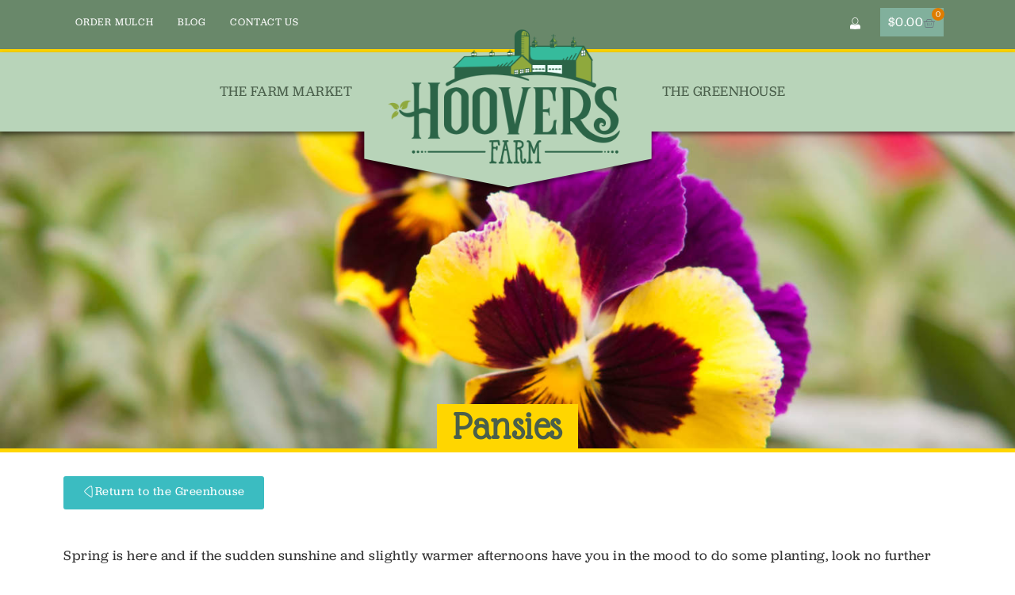

--- FILE ---
content_type: text/html; charset=UTF-8
request_url: https://hooversfarm.co/greenhouse-products/pansies/
body_size: 15934
content:
<!doctype html>
<html lang="en-US">
<head>
	<!-- Global site tag (gtag.js) - Google Analytics -->
	<script async src="https://www.googletagmanager.com/gtag/js?id=UA-168199469-1"></script>
	<script>
	window.dataLayer = window.dataLayer || [];
	function gtag(){dataLayer.push(arguments);}
	gtag('js', new Date());

	gtag('config', 'UA-168199469-1');
	</script>
	<meta charset="UTF-8">
		<meta name="viewport" content="width=device-width, initial-scale=1">
	<link rel="profile" href="http://gmpg.org/xfn/11">
	<meta name='robots' content='index, follow, max-image-preview:large, max-snippet:-1, max-video-preview:-1' />
	<style>img:is([sizes="auto" i], [sizes^="auto," i]) { contain-intrinsic-size: 3000px 1500px }</style>
	
	<!-- This site is optimized with the Yoast SEO plugin v26.3 - https://yoast.com/wordpress/plugins/seo/ -->
	<title>Pansies - Hoovers Farm Market &amp; Greenhouse</title>
	<meta name="description" content="Pansies from Hoovers Farm are the perfect flower for a vibrant pop of color in your flower bed or pots. Come in and check out our great selection today!" />
	<link rel="canonical" href="https://hooversfarm.co/greenhouse-products/pansies/" />
	<meta property="og:locale" content="en_US" />
	<meta property="og:type" content="article" />
	<meta property="og:title" content="Pansies - Hoovers Farm Market &amp; Greenhouse" />
	<meta property="og:description" content="Pansies from Hoovers Farm are the perfect flower for a vibrant pop of color in your flower bed or pots. Come in and check out our great selection today!" />
	<meta property="og:url" content="https://hooversfarm.co/greenhouse-products/pansies/" />
	<meta property="og:site_name" content="Hoovers Farm Market &amp; Greenhouse" />
	<meta property="article:modified_time" content="2024-05-21T10:08:37+00:00" />
	<meta property="og:image" content="https://hooversfarm.co/wp-content/uploads/2021/03/hoovers-farm-pansies.jpg" />
	<meta property="og:image:width" content="1500" />
	<meta property="og:image:height" content="1000" />
	<meta property="og:image:type" content="image/jpeg" />
	<meta name="twitter:card" content="summary_large_image" />
	<meta name="twitter:label1" content="Est. reading time" />
	<meta name="twitter:data1" content="1 minute" />
	<script type="application/ld+json" class="yoast-schema-graph">{"@context":"https://schema.org","@graph":[{"@type":"WebPage","@id":"https://hooversfarm.co/greenhouse-products/pansies/","url":"https://hooversfarm.co/greenhouse-products/pansies/","name":"Pansies - Hoovers Farm Market &amp; Greenhouse","isPartOf":{"@id":"https://hooversfarm.co/#website"},"primaryImageOfPage":{"@id":"https://hooversfarm.co/greenhouse-products/pansies/#primaryimage"},"image":{"@id":"https://hooversfarm.co/greenhouse-products/pansies/#primaryimage"},"thumbnailUrl":"https://hooversfarm.co/wp-content/uploads/2021/03/hoovers-farm-pansies.jpg","datePublished":"2021-03-23T02:25:22+00:00","dateModified":"2024-05-21T10:08:37+00:00","description":"Pansies from Hoovers Farm are the perfect flower for a vibrant pop of color in your flower bed or pots. Come in and check out our great selection today!","breadcrumb":{"@id":"https://hooversfarm.co/greenhouse-products/pansies/#breadcrumb"},"inLanguage":"en-US","potentialAction":[{"@type":"ReadAction","target":["https://hooversfarm.co/greenhouse-products/pansies/"]}]},{"@type":"ImageObject","inLanguage":"en-US","@id":"https://hooversfarm.co/greenhouse-products/pansies/#primaryimage","url":"https://hooversfarm.co/wp-content/uploads/2021/03/hoovers-farm-pansies.jpg","contentUrl":"https://hooversfarm.co/wp-content/uploads/2021/03/hoovers-farm-pansies.jpg","width":1500,"height":1000,"caption":"Pansies at Hoovers Farm"},{"@type":"BreadcrumbList","@id":"https://hooversfarm.co/greenhouse-products/pansies/#breadcrumb","itemListElement":[{"@type":"ListItem","position":1,"name":"Home","item":"https://hooversfarm.co/"},{"@type":"ListItem","position":2,"name":"Greenhouse Products","item":"https://hooversfarm.co/greenhouse-products/"},{"@type":"ListItem","position":3,"name":"Pansies"}]},{"@type":"WebSite","@id":"https://hooversfarm.co/#website","url":"https://hooversfarm.co/","name":"Hoovers Farm Market &amp; Greenhouse","description":"","publisher":{"@id":"https://hooversfarm.co/#organization"},"potentialAction":[{"@type":"SearchAction","target":{"@type":"EntryPoint","urlTemplate":"https://hooversfarm.co/?s={search_term_string}"},"query-input":{"@type":"PropertyValueSpecification","valueRequired":true,"valueName":"search_term_string"}}],"inLanguage":"en-US"},{"@type":"Organization","@id":"https://hooversfarm.co/#organization","name":"Hoovers Farm Market &amp; Greenhouse","url":"https://hooversfarm.co/","logo":{"@type":"ImageObject","inLanguage":"en-US","@id":"https://hooversfarm.co/#/schema/logo/image/","url":"https://hooversfarm.co/wp-content/uploads/2020/03/HooversFarm_Logo.png","contentUrl":"https://hooversfarm.co/wp-content/uploads/2020/03/HooversFarm_Logo.png","width":800,"height":536,"caption":"Hoovers Farm Market &amp; Greenhouse"},"image":{"@id":"https://hooversfarm.co/#/schema/logo/image/"}}]}</script>
	<!-- / Yoast SEO plugin. -->


<link rel='dns-prefetch' href='//fonts.googleapis.com' />
<link rel="alternate" type="application/rss+xml" title="Hoovers Farm Market &amp; Greenhouse &raquo; Feed" href="https://hooversfarm.co/feed/" />
<link rel="alternate" type="application/rss+xml" title="Hoovers Farm Market &amp; Greenhouse &raquo; Comments Feed" href="https://hooversfarm.co/comments/feed/" />
<link rel="alternate" type="application/rss+xml" title="Hoovers Farm Market &amp; Greenhouse &raquo; Pansies Comments Feed" href="https://hooversfarm.co/greenhouse-products/pansies/feed/" />
<script>
window._wpemojiSettings = {"baseUrl":"https:\/\/s.w.org\/images\/core\/emoji\/16.0.1\/72x72\/","ext":".png","svgUrl":"https:\/\/s.w.org\/images\/core\/emoji\/16.0.1\/svg\/","svgExt":".svg","source":{"concatemoji":"https:\/\/hooversfarm.co\/wp-includes\/js\/wp-emoji-release.min.js?ver=6.8.3"}};
/*! This file is auto-generated */
!function(s,n){var o,i,e;function c(e){try{var t={supportTests:e,timestamp:(new Date).valueOf()};sessionStorage.setItem(o,JSON.stringify(t))}catch(e){}}function p(e,t,n){e.clearRect(0,0,e.canvas.width,e.canvas.height),e.fillText(t,0,0);var t=new Uint32Array(e.getImageData(0,0,e.canvas.width,e.canvas.height).data),a=(e.clearRect(0,0,e.canvas.width,e.canvas.height),e.fillText(n,0,0),new Uint32Array(e.getImageData(0,0,e.canvas.width,e.canvas.height).data));return t.every(function(e,t){return e===a[t]})}function u(e,t){e.clearRect(0,0,e.canvas.width,e.canvas.height),e.fillText(t,0,0);for(var n=e.getImageData(16,16,1,1),a=0;a<n.data.length;a++)if(0!==n.data[a])return!1;return!0}function f(e,t,n,a){switch(t){case"flag":return n(e,"\ud83c\udff3\ufe0f\u200d\u26a7\ufe0f","\ud83c\udff3\ufe0f\u200b\u26a7\ufe0f")?!1:!n(e,"\ud83c\udde8\ud83c\uddf6","\ud83c\udde8\u200b\ud83c\uddf6")&&!n(e,"\ud83c\udff4\udb40\udc67\udb40\udc62\udb40\udc65\udb40\udc6e\udb40\udc67\udb40\udc7f","\ud83c\udff4\u200b\udb40\udc67\u200b\udb40\udc62\u200b\udb40\udc65\u200b\udb40\udc6e\u200b\udb40\udc67\u200b\udb40\udc7f");case"emoji":return!a(e,"\ud83e\udedf")}return!1}function g(e,t,n,a){var r="undefined"!=typeof WorkerGlobalScope&&self instanceof WorkerGlobalScope?new OffscreenCanvas(300,150):s.createElement("canvas"),o=r.getContext("2d",{willReadFrequently:!0}),i=(o.textBaseline="top",o.font="600 32px Arial",{});return e.forEach(function(e){i[e]=t(o,e,n,a)}),i}function t(e){var t=s.createElement("script");t.src=e,t.defer=!0,s.head.appendChild(t)}"undefined"!=typeof Promise&&(o="wpEmojiSettingsSupports",i=["flag","emoji"],n.supports={everything:!0,everythingExceptFlag:!0},e=new Promise(function(e){s.addEventListener("DOMContentLoaded",e,{once:!0})}),new Promise(function(t){var n=function(){try{var e=JSON.parse(sessionStorage.getItem(o));if("object"==typeof e&&"number"==typeof e.timestamp&&(new Date).valueOf()<e.timestamp+604800&&"object"==typeof e.supportTests)return e.supportTests}catch(e){}return null}();if(!n){if("undefined"!=typeof Worker&&"undefined"!=typeof OffscreenCanvas&&"undefined"!=typeof URL&&URL.createObjectURL&&"undefined"!=typeof Blob)try{var e="postMessage("+g.toString()+"("+[JSON.stringify(i),f.toString(),p.toString(),u.toString()].join(",")+"));",a=new Blob([e],{type:"text/javascript"}),r=new Worker(URL.createObjectURL(a),{name:"wpTestEmojiSupports"});return void(r.onmessage=function(e){c(n=e.data),r.terminate(),t(n)})}catch(e){}c(n=g(i,f,p,u))}t(n)}).then(function(e){for(var t in e)n.supports[t]=e[t],n.supports.everything=n.supports.everything&&n.supports[t],"flag"!==t&&(n.supports.everythingExceptFlag=n.supports.everythingExceptFlag&&n.supports[t]);n.supports.everythingExceptFlag=n.supports.everythingExceptFlag&&!n.supports.flag,n.DOMReady=!1,n.readyCallback=function(){n.DOMReady=!0}}).then(function(){return e}).then(function(){var e;n.supports.everything||(n.readyCallback(),(e=n.source||{}).concatemoji?t(e.concatemoji):e.wpemoji&&e.twemoji&&(t(e.twemoji),t(e.wpemoji)))}))}((window,document),window._wpemojiSettings);
</script>
<link rel="stylesheet" type="text/css" href="https://use.typekit.net/tol2uqh.css"><link rel='stylesheet' id='wc-authorize-net-cim-credit-card-checkout-block-css' href='https://hooversfarm.co/wp-content/plugins/woocommerce-gateway-authorize-net-cim/assets/css/blocks/wc-authorize-net-cim-checkout-block.css?ver=3.10.13' media='all' />
<link rel='stylesheet' id='wc-authorize-net-cim-echeck-checkout-block-css' href='https://hooversfarm.co/wp-content/plugins/woocommerce-gateway-authorize-net-cim/assets/css/blocks/wc-authorize-net-cim-checkout-block.css?ver=3.10.13' media='all' />
<link rel='stylesheet' id='admin_outofstock_css-css' href='https://hooversfarm.co/wp-content/plugins/woo-out-of-stock-products/admin/inc/admin-outofstock.css?ver=6.8.3' media='all' />
<link rel='stylesheet' id='outofstock_css-css' href='https://hooversfarm.co/wp-content/plugins/woo-out-of-stock-products/inc/outofstock.css?ver=6.8.3' media='all' />
<link rel='stylesheet' id='bdt-uikit-css' href='https://hooversfarm.co/wp-content/plugins/bdthemes-element-pack/assets/css/bdt-uikit.css?ver=3.15.1' media='all' />
<link rel='stylesheet' id='ep-helper-css' href='https://hooversfarm.co/wp-content/plugins/bdthemes-element-pack/assets/css/ep-helper.css?ver=6.11.0' media='all' />
<style id='wp-emoji-styles-inline-css'>

	img.wp-smiley, img.emoji {
		display: inline !important;
		border: none !important;
		box-shadow: none !important;
		height: 1em !important;
		width: 1em !important;
		margin: 0 0.07em !important;
		vertical-align: -0.1em !important;
		background: none !important;
		padding: 0 !important;
	}
</style>
<link rel='stylesheet' id='wp-block-library-css' href='https://hooversfarm.co/wp-includes/css/dist/block-library/style.min.css?ver=6.8.3' media='all' />
<style id='global-styles-inline-css'>
:root{--wp--preset--aspect-ratio--square: 1;--wp--preset--aspect-ratio--4-3: 4/3;--wp--preset--aspect-ratio--3-4: 3/4;--wp--preset--aspect-ratio--3-2: 3/2;--wp--preset--aspect-ratio--2-3: 2/3;--wp--preset--aspect-ratio--16-9: 16/9;--wp--preset--aspect-ratio--9-16: 9/16;--wp--preset--color--black: #000000;--wp--preset--color--cyan-bluish-gray: #abb8c3;--wp--preset--color--white: #ffffff;--wp--preset--color--pale-pink: #f78da7;--wp--preset--color--vivid-red: #cf2e2e;--wp--preset--color--luminous-vivid-orange: #ff6900;--wp--preset--color--luminous-vivid-amber: #fcb900;--wp--preset--color--light-green-cyan: #7bdcb5;--wp--preset--color--vivid-green-cyan: #00d084;--wp--preset--color--pale-cyan-blue: #8ed1fc;--wp--preset--color--vivid-cyan-blue: #0693e3;--wp--preset--color--vivid-purple: #9b51e0;--wp--preset--gradient--vivid-cyan-blue-to-vivid-purple: linear-gradient(135deg,rgba(6,147,227,1) 0%,rgb(155,81,224) 100%);--wp--preset--gradient--light-green-cyan-to-vivid-green-cyan: linear-gradient(135deg,rgb(122,220,180) 0%,rgb(0,208,130) 100%);--wp--preset--gradient--luminous-vivid-amber-to-luminous-vivid-orange: linear-gradient(135deg,rgba(252,185,0,1) 0%,rgba(255,105,0,1) 100%);--wp--preset--gradient--luminous-vivid-orange-to-vivid-red: linear-gradient(135deg,rgba(255,105,0,1) 0%,rgb(207,46,46) 100%);--wp--preset--gradient--very-light-gray-to-cyan-bluish-gray: linear-gradient(135deg,rgb(238,238,238) 0%,rgb(169,184,195) 100%);--wp--preset--gradient--cool-to-warm-spectrum: linear-gradient(135deg,rgb(74,234,220) 0%,rgb(151,120,209) 20%,rgb(207,42,186) 40%,rgb(238,44,130) 60%,rgb(251,105,98) 80%,rgb(254,248,76) 100%);--wp--preset--gradient--blush-light-purple: linear-gradient(135deg,rgb(255,206,236) 0%,rgb(152,150,240) 100%);--wp--preset--gradient--blush-bordeaux: linear-gradient(135deg,rgb(254,205,165) 0%,rgb(254,45,45) 50%,rgb(107,0,62) 100%);--wp--preset--gradient--luminous-dusk: linear-gradient(135deg,rgb(255,203,112) 0%,rgb(199,81,192) 50%,rgb(65,88,208) 100%);--wp--preset--gradient--pale-ocean: linear-gradient(135deg,rgb(255,245,203) 0%,rgb(182,227,212) 50%,rgb(51,167,181) 100%);--wp--preset--gradient--electric-grass: linear-gradient(135deg,rgb(202,248,128) 0%,rgb(113,206,126) 100%);--wp--preset--gradient--midnight: linear-gradient(135deg,rgb(2,3,129) 0%,rgb(40,116,252) 100%);--wp--preset--font-size--small: 13px;--wp--preset--font-size--medium: 20px;--wp--preset--font-size--large: 36px;--wp--preset--font-size--x-large: 42px;--wp--preset--spacing--20: 0.44rem;--wp--preset--spacing--30: 0.67rem;--wp--preset--spacing--40: 1rem;--wp--preset--spacing--50: 1.5rem;--wp--preset--spacing--60: 2.25rem;--wp--preset--spacing--70: 3.38rem;--wp--preset--spacing--80: 5.06rem;--wp--preset--shadow--natural: 6px 6px 9px rgba(0, 0, 0, 0.2);--wp--preset--shadow--deep: 12px 12px 50px rgba(0, 0, 0, 0.4);--wp--preset--shadow--sharp: 6px 6px 0px rgba(0, 0, 0, 0.2);--wp--preset--shadow--outlined: 6px 6px 0px -3px rgba(255, 255, 255, 1), 6px 6px rgba(0, 0, 0, 1);--wp--preset--shadow--crisp: 6px 6px 0px rgba(0, 0, 0, 1);}:root { --wp--style--global--content-size: 800px;--wp--style--global--wide-size: 1200px; }:where(body) { margin: 0; }.wp-site-blocks > .alignleft { float: left; margin-right: 2em; }.wp-site-blocks > .alignright { float: right; margin-left: 2em; }.wp-site-blocks > .aligncenter { justify-content: center; margin-left: auto; margin-right: auto; }:where(.wp-site-blocks) > * { margin-block-start: 24px; margin-block-end: 0; }:where(.wp-site-blocks) > :first-child { margin-block-start: 0; }:where(.wp-site-blocks) > :last-child { margin-block-end: 0; }:root { --wp--style--block-gap: 24px; }:root :where(.is-layout-flow) > :first-child{margin-block-start: 0;}:root :where(.is-layout-flow) > :last-child{margin-block-end: 0;}:root :where(.is-layout-flow) > *{margin-block-start: 24px;margin-block-end: 0;}:root :where(.is-layout-constrained) > :first-child{margin-block-start: 0;}:root :where(.is-layout-constrained) > :last-child{margin-block-end: 0;}:root :where(.is-layout-constrained) > *{margin-block-start: 24px;margin-block-end: 0;}:root :where(.is-layout-flex){gap: 24px;}:root :where(.is-layout-grid){gap: 24px;}.is-layout-flow > .alignleft{float: left;margin-inline-start: 0;margin-inline-end: 2em;}.is-layout-flow > .alignright{float: right;margin-inline-start: 2em;margin-inline-end: 0;}.is-layout-flow > .aligncenter{margin-left: auto !important;margin-right: auto !important;}.is-layout-constrained > .alignleft{float: left;margin-inline-start: 0;margin-inline-end: 2em;}.is-layout-constrained > .alignright{float: right;margin-inline-start: 2em;margin-inline-end: 0;}.is-layout-constrained > .aligncenter{margin-left: auto !important;margin-right: auto !important;}.is-layout-constrained > :where(:not(.alignleft):not(.alignright):not(.alignfull)){max-width: var(--wp--style--global--content-size);margin-left: auto !important;margin-right: auto !important;}.is-layout-constrained > .alignwide{max-width: var(--wp--style--global--wide-size);}body .is-layout-flex{display: flex;}.is-layout-flex{flex-wrap: wrap;align-items: center;}.is-layout-flex > :is(*, div){margin: 0;}body .is-layout-grid{display: grid;}.is-layout-grid > :is(*, div){margin: 0;}body{padding-top: 0px;padding-right: 0px;padding-bottom: 0px;padding-left: 0px;}a:where(:not(.wp-element-button)){text-decoration: underline;}:root :where(.wp-element-button, .wp-block-button__link){background-color: #32373c;border-width: 0;color: #fff;font-family: inherit;font-size: inherit;line-height: inherit;padding: calc(0.667em + 2px) calc(1.333em + 2px);text-decoration: none;}.has-black-color{color: var(--wp--preset--color--black) !important;}.has-cyan-bluish-gray-color{color: var(--wp--preset--color--cyan-bluish-gray) !important;}.has-white-color{color: var(--wp--preset--color--white) !important;}.has-pale-pink-color{color: var(--wp--preset--color--pale-pink) !important;}.has-vivid-red-color{color: var(--wp--preset--color--vivid-red) !important;}.has-luminous-vivid-orange-color{color: var(--wp--preset--color--luminous-vivid-orange) !important;}.has-luminous-vivid-amber-color{color: var(--wp--preset--color--luminous-vivid-amber) !important;}.has-light-green-cyan-color{color: var(--wp--preset--color--light-green-cyan) !important;}.has-vivid-green-cyan-color{color: var(--wp--preset--color--vivid-green-cyan) !important;}.has-pale-cyan-blue-color{color: var(--wp--preset--color--pale-cyan-blue) !important;}.has-vivid-cyan-blue-color{color: var(--wp--preset--color--vivid-cyan-blue) !important;}.has-vivid-purple-color{color: var(--wp--preset--color--vivid-purple) !important;}.has-black-background-color{background-color: var(--wp--preset--color--black) !important;}.has-cyan-bluish-gray-background-color{background-color: var(--wp--preset--color--cyan-bluish-gray) !important;}.has-white-background-color{background-color: var(--wp--preset--color--white) !important;}.has-pale-pink-background-color{background-color: var(--wp--preset--color--pale-pink) !important;}.has-vivid-red-background-color{background-color: var(--wp--preset--color--vivid-red) !important;}.has-luminous-vivid-orange-background-color{background-color: var(--wp--preset--color--luminous-vivid-orange) !important;}.has-luminous-vivid-amber-background-color{background-color: var(--wp--preset--color--luminous-vivid-amber) !important;}.has-light-green-cyan-background-color{background-color: var(--wp--preset--color--light-green-cyan) !important;}.has-vivid-green-cyan-background-color{background-color: var(--wp--preset--color--vivid-green-cyan) !important;}.has-pale-cyan-blue-background-color{background-color: var(--wp--preset--color--pale-cyan-blue) !important;}.has-vivid-cyan-blue-background-color{background-color: var(--wp--preset--color--vivid-cyan-blue) !important;}.has-vivid-purple-background-color{background-color: var(--wp--preset--color--vivid-purple) !important;}.has-black-border-color{border-color: var(--wp--preset--color--black) !important;}.has-cyan-bluish-gray-border-color{border-color: var(--wp--preset--color--cyan-bluish-gray) !important;}.has-white-border-color{border-color: var(--wp--preset--color--white) !important;}.has-pale-pink-border-color{border-color: var(--wp--preset--color--pale-pink) !important;}.has-vivid-red-border-color{border-color: var(--wp--preset--color--vivid-red) !important;}.has-luminous-vivid-orange-border-color{border-color: var(--wp--preset--color--luminous-vivid-orange) !important;}.has-luminous-vivid-amber-border-color{border-color: var(--wp--preset--color--luminous-vivid-amber) !important;}.has-light-green-cyan-border-color{border-color: var(--wp--preset--color--light-green-cyan) !important;}.has-vivid-green-cyan-border-color{border-color: var(--wp--preset--color--vivid-green-cyan) !important;}.has-pale-cyan-blue-border-color{border-color: var(--wp--preset--color--pale-cyan-blue) !important;}.has-vivid-cyan-blue-border-color{border-color: var(--wp--preset--color--vivid-cyan-blue) !important;}.has-vivid-purple-border-color{border-color: var(--wp--preset--color--vivid-purple) !important;}.has-vivid-cyan-blue-to-vivid-purple-gradient-background{background: var(--wp--preset--gradient--vivid-cyan-blue-to-vivid-purple) !important;}.has-light-green-cyan-to-vivid-green-cyan-gradient-background{background: var(--wp--preset--gradient--light-green-cyan-to-vivid-green-cyan) !important;}.has-luminous-vivid-amber-to-luminous-vivid-orange-gradient-background{background: var(--wp--preset--gradient--luminous-vivid-amber-to-luminous-vivid-orange) !important;}.has-luminous-vivid-orange-to-vivid-red-gradient-background{background: var(--wp--preset--gradient--luminous-vivid-orange-to-vivid-red) !important;}.has-very-light-gray-to-cyan-bluish-gray-gradient-background{background: var(--wp--preset--gradient--very-light-gray-to-cyan-bluish-gray) !important;}.has-cool-to-warm-spectrum-gradient-background{background: var(--wp--preset--gradient--cool-to-warm-spectrum) !important;}.has-blush-light-purple-gradient-background{background: var(--wp--preset--gradient--blush-light-purple) !important;}.has-blush-bordeaux-gradient-background{background: var(--wp--preset--gradient--blush-bordeaux) !important;}.has-luminous-dusk-gradient-background{background: var(--wp--preset--gradient--luminous-dusk) !important;}.has-pale-ocean-gradient-background{background: var(--wp--preset--gradient--pale-ocean) !important;}.has-electric-grass-gradient-background{background: var(--wp--preset--gradient--electric-grass) !important;}.has-midnight-gradient-background{background: var(--wp--preset--gradient--midnight) !important;}.has-small-font-size{font-size: var(--wp--preset--font-size--small) !important;}.has-medium-font-size{font-size: var(--wp--preset--font-size--medium) !important;}.has-large-font-size{font-size: var(--wp--preset--font-size--large) !important;}.has-x-large-font-size{font-size: var(--wp--preset--font-size--x-large) !important;}
:root :where(.wp-block-pullquote){font-size: 1.5em;line-height: 1.6;}
</style>
<link rel='stylesheet' id='woocommerce-layout-css' href='https://hooversfarm.co/wp-content/plugins/woocommerce/assets/css/woocommerce-layout.css?ver=10.3.7' media='all' />
<link rel='stylesheet' id='woocommerce-smallscreen-css' href='https://hooversfarm.co/wp-content/plugins/woocommerce/assets/css/woocommerce-smallscreen.css?ver=10.3.7' media='only screen and (max-width: 768px)' />
<link rel='stylesheet' id='woocommerce-general-css' href='https://hooversfarm.co/wp-content/plugins/woocommerce/assets/css/woocommerce.css?ver=10.3.7' media='all' />
<style id='woocommerce-inline-inline-css'>
.woocommerce form .form-row .required { visibility: visible; }
</style>
<link rel='stylesheet' id='brands-styles-css' href='https://hooversfarm.co/wp-content/plugins/woocommerce/assets/css/brands.css?ver=10.3.7' media='all' />
<link rel='stylesheet' id='parent-style-css' href='https://hooversfarm.co/wp-content/themes/hello-elementor/style.css?ver=6.8.3' media='all' />
<link rel='stylesheet' id='child-style-css' href='https://hooversfarm.co/wp-content/themes/hello-child/css/hoovers-styles.css?ver=6.8.3' media='all' />
<link rel='stylesheet' id='google-font-css' href='https://fonts.googleapis.com/css2?family=Glass+Antiqua&#038;display=swap&#038;ver=6.8.3' media='all' />
<link rel='stylesheet' id='hello-elementor-css' href='https://hooversfarm.co/wp-content/themes/hello-elementor/assets/css/reset.css?ver=3.4.4' media='all' />
<link rel='stylesheet' id='hello-elementor-theme-style-css' href='https://hooversfarm.co/wp-content/themes/hello-elementor/assets/css/theme.css?ver=3.4.4' media='all' />
<link rel='stylesheet' id='hello-elementor-header-footer-css' href='https://hooversfarm.co/wp-content/themes/hello-elementor/assets/css/header-footer.css?ver=3.4.4' media='all' />
<link rel='stylesheet' id='ep-navbar-css' href='https://hooversfarm.co/wp-content/plugins/bdthemes-element-pack/assets/css/ep-navbar.css?ver=6.11.0' media='all' />
<link rel='stylesheet' id='elementor-frontend-css' href='https://hooversfarm.co/wp-content/plugins/elementor/assets/css/frontend.min.css?ver=3.32.5' media='all' />
<style id='elementor-frontend-inline-css'>
.elementor-508 .elementor-element.elementor-element-377ee530:not(.elementor-motion-effects-element-type-background), .elementor-508 .elementor-element.elementor-element-377ee530 > .elementor-motion-effects-container > .elementor-motion-effects-layer{background-image:url("https://hooversfarm.co/wp-content/uploads/2021/03/hoovers-farm-pansies.jpg");}
</style>
<link rel='stylesheet' id='widget-woocommerce-menu-cart-css' href='https://hooversfarm.co/wp-content/plugins/elementor-pro/assets/css/widget-woocommerce-menu-cart.min.css?ver=3.28.3' media='all' />
<link rel='stylesheet' id='widget-nav-menu-css' href='https://hooversfarm.co/wp-content/plugins/elementor-pro/assets/css/widget-nav-menu.min.css?ver=3.28.3' media='all' />
<link rel='stylesheet' id='widget-image-css' href='https://hooversfarm.co/wp-content/plugins/elementor/assets/css/widget-image.min.css?ver=3.32.5' media='all' />
<link rel='stylesheet' id='widget-heading-css' href='https://hooversfarm.co/wp-content/plugins/elementor/assets/css/widget-heading.min.css?ver=3.32.5' media='all' />
<link rel='stylesheet' id='widget-post-navigation-css' href='https://hooversfarm.co/wp-content/plugins/elementor-pro/assets/css/widget-post-navigation.min.css?ver=3.28.3' media='all' />
<link rel='stylesheet' id='elementor-icons-css' href='https://hooversfarm.co/wp-content/plugins/elementor/assets/lib/eicons/css/elementor-icons.min.css?ver=5.44.0' media='all' />
<link rel='stylesheet' id='elementor-post-23-css' href='https://hooversfarm.co/wp-content/uploads/elementor/css/post-23.css?ver=1766592184' media='all' />
<link rel='stylesheet' id='ep-font-css' href='https://hooversfarm.co/wp-content/plugins/bdthemes-element-pack/assets/css/ep-font.css?ver=6.11.0' media='all' />
<link rel='stylesheet' id='elementor-post-103-css' href='https://hooversfarm.co/wp-content/uploads/elementor/css/post-103.css?ver=1766592185' media='all' />
<link rel='stylesheet' id='elementor-post-230-css' href='https://hooversfarm.co/wp-content/uploads/elementor/css/post-230.css?ver=1766592185' media='all' />
<link rel='stylesheet' id='elementor-post-508-css' href='https://hooversfarm.co/wp-content/uploads/elementor/css/post-508.css?ver=1766595848' media='all' />
<link rel='stylesheet' id='sv-wc-payment-gateway-payment-form-v5_15_12-css' href='https://hooversfarm.co/wp-content/plugins/woocommerce-gateway-authorize-net-cim/vendor/skyverge/wc-plugin-framework/woocommerce/payment-gateway/assets/css/frontend/sv-wc-payment-gateway-payment-form.min.css?ver=5.15.12' media='all' />
<link rel='stylesheet' id='elementor-gf-local-roboto-css' href='https://hooversfarm.co/wp-content/uploads/elementor/google-fonts/css/roboto.css?ver=1743619194' media='all' />
<link rel='stylesheet' id='elementor-gf-local-robotoslab-css' href='https://hooversfarm.co/wp-content/uploads/elementor/google-fonts/css/robotoslab.css?ver=1743619196' media='all' />
<link rel='stylesheet' id='elementor-gf-local-glassantiqua-css' href='https://hooversfarm.co/wp-content/uploads/elementor/google-fonts/css/glassantiqua.css?ver=1743619196' media='all' />
<link rel='stylesheet' id='elementor-icons-shared-0-css' href='https://hooversfarm.co/wp-content/plugins/elementor/assets/lib/font-awesome/css/fontawesome.min.css?ver=5.15.3' media='all' />
<link rel='stylesheet' id='elementor-icons-fa-solid-css' href='https://hooversfarm.co/wp-content/plugins/elementor/assets/lib/font-awesome/css/solid.min.css?ver=5.15.3' media='all' />
<link rel='stylesheet' id='elementor-icons-untitled-font-1-css' href='https://hooversfarm.co/wp-content/uploads/elementor/custom-icons/untitled-font-1-2/styles.css?ver=1.0.0' media='all' />
<script src="https://hooversfarm.co/wp-includes/js/jquery/jquery.min.js?ver=3.7.1" id="jquery-core-js"></script>
<script src="https://hooversfarm.co/wp-includes/js/jquery/jquery-migrate.min.js?ver=3.4.1" id="jquery-migrate-js"></script>
<script src="https://hooversfarm.co/wp-content/plugins/woocommerce/assets/js/jquery-blockui/jquery.blockUI.min.js?ver=2.7.0-wc.10.3.7" id="wc-jquery-blockui-js" defer data-wp-strategy="defer"></script>
<script id="wc-add-to-cart-js-extra">
var wc_add_to_cart_params = {"ajax_url":"\/wp-admin\/admin-ajax.php","wc_ajax_url":"\/?wc-ajax=%%endpoint%%","i18n_view_cart":"View cart","cart_url":"https:\/\/hooversfarm.co\/cart\/","is_cart":"","cart_redirect_after_add":"no"};
</script>
<script src="https://hooversfarm.co/wp-content/plugins/woocommerce/assets/js/frontend/add-to-cart.min.js?ver=10.3.7" id="wc-add-to-cart-js" defer data-wp-strategy="defer"></script>
<script src="https://hooversfarm.co/wp-content/plugins/woocommerce/assets/js/js-cookie/js.cookie.min.js?ver=2.1.4-wc.10.3.7" id="wc-js-cookie-js" defer data-wp-strategy="defer"></script>
<script id="woocommerce-js-extra">
var woocommerce_params = {"ajax_url":"\/wp-admin\/admin-ajax.php","wc_ajax_url":"\/?wc-ajax=%%endpoint%%","i18n_password_show":"Show password","i18n_password_hide":"Hide password"};
</script>
<script src="https://hooversfarm.co/wp-content/plugins/woocommerce/assets/js/frontend/woocommerce.min.js?ver=10.3.7" id="woocommerce-js" defer data-wp-strategy="defer"></script>
<link rel="https://api.w.org/" href="https://hooversfarm.co/wp-json/" /><link rel="alternate" title="JSON" type="application/json" href="https://hooversfarm.co/wp-json/wp/v2/greenhouse-products/672" /><link rel="EditURI" type="application/rsd+xml" title="RSD" href="https://hooversfarm.co/xmlrpc.php?rsd" />
<meta name="generator" content="WordPress 6.8.3" />
<meta name="generator" content="WooCommerce 10.3.7" />
<link rel='shortlink' href='https://hooversfarm.co/?p=672' />
<link rel="alternate" title="oEmbed (JSON)" type="application/json+oembed" href="https://hooversfarm.co/wp-json/oembed/1.0/embed?url=https%3A%2F%2Fhooversfarm.co%2Fgreenhouse-products%2Fpansies%2F" />
<link rel="alternate" title="oEmbed (XML)" type="text/xml+oembed" href="https://hooversfarm.co/wp-json/oembed/1.0/embed?url=https%3A%2F%2Fhooversfarm.co%2Fgreenhouse-products%2Fpansies%2F&#038;format=xml" />
	<noscript><style>.woocommerce-product-gallery{ opacity: 1 !important; }</style></noscript>
	<meta name="generator" content="Elementor 3.32.5; features: additional_custom_breakpoints; settings: css_print_method-external, google_font-enabled, font_display-auto">
			<style>
				.e-con.e-parent:nth-of-type(n+4):not(.e-lazyloaded):not(.e-no-lazyload),
				.e-con.e-parent:nth-of-type(n+4):not(.e-lazyloaded):not(.e-no-lazyload) * {
					background-image: none !important;
				}
				@media screen and (max-height: 1024px) {
					.e-con.e-parent:nth-of-type(n+3):not(.e-lazyloaded):not(.e-no-lazyload),
					.e-con.e-parent:nth-of-type(n+3):not(.e-lazyloaded):not(.e-no-lazyload) * {
						background-image: none !important;
					}
				}
				@media screen and (max-height: 640px) {
					.e-con.e-parent:nth-of-type(n+2):not(.e-lazyloaded):not(.e-no-lazyload),
					.e-con.e-parent:nth-of-type(n+2):not(.e-lazyloaded):not(.e-no-lazyload) * {
						background-image: none !important;
					}
				}
			</style>
			<style>
		:root {
		--wds-primary: #96588A;
		/* 20% darker */
		--wds-primary-hover: #78476f;
		/* 90% lighter */
		--wds-primary-lighter: #f5eff4;
		--wds-border: #DEDEDE;
		--wds-heading-color: #606060;
		--wds-earliest-slot-color: #34A855;
		--wds-remaining-label-color: #a9b2ab;
		--wds-unavailable-slot-color: #EF5350;
	}
</style>
<link rel="icon" href="https://hooversfarm.co/wp-content/uploads/2020/03/cropped-hoovers-farm-icon-2-32x32.png" sizes="32x32" />
<link rel="icon" href="https://hooversfarm.co/wp-content/uploads/2020/03/cropped-hoovers-farm-icon-2-192x192.png" sizes="192x192" />
<link rel="apple-touch-icon" href="https://hooversfarm.co/wp-content/uploads/2020/03/cropped-hoovers-farm-icon-2-180x180.png" />
<meta name="msapplication-TileImage" content="https://hooversfarm.co/wp-content/uploads/2020/03/cropped-hoovers-farm-icon-2-270x270.png" />
</head>
<body class="wp-singular greenhouse-products-template-default single single-greenhouse-products postid-672 wp-custom-logo wp-embed-responsive wp-theme-hello-elementor wp-child-theme-hello-child theme-hello-elementor woocommerce-no-js hello-elementor-default elementor-default elementor-template-full-width elementor-kit-23 elementor-page-508">

		<div data-elementor-type="header" data-elementor-id="103" class="elementor elementor-103 elementor-location-header" data-elementor-post-type="elementor_library">
					<section class="elementor-section elementor-top-section elementor-element elementor-element-5989ab8 elementor-section-boxed elementor-section-height-default elementor-section-height-default" data-id="5989ab8" data-element_type="section" data-settings="{&quot;background_background&quot;:&quot;classic&quot;}">
						<div class="elementor-container elementor-column-gap-default">
					<div class="elementor-column elementor-col-50 elementor-top-column elementor-element elementor-element-72cfda9" data-id="72cfda9" data-element_type="column">
			<div class="elementor-widget-wrap elementor-element-populated">
						<div class="elementor-element elementor-element-b23a72f elementor-widget__width-auto elementor-hidden-desktop elementor-hidden-tablet elementor-widget elementor-widget-button" data-id="b23a72f" data-element_type="widget" data-widget_type="button.default">
				<div class="elementor-widget-container">
									<div class="elementor-button-wrapper">
					<a class="elementor-button elementor-button-link elementor-size-sm" href="#elementor-action%3Aaction%3Dpopup%3Aopen%26settings%3DeyJpZCI6IjMxOCIsInRvZ2dsZSI6ZmFsc2V9">
						<span class="elementor-button-content-wrapper">
						<span class="elementor-button-icon">
				<i aria-hidden="true" class="fas fa-bars"></i>			</span>
									<span class="elementor-button-text">Menu</span>
					</span>
					</a>
				</div>
								</div>
				</div>
				<div class="elementor-element elementor-element-d9c1a6d elementor-widget__width-auto elementor-hidden-phone elementor-widget elementor-widget-bdt-navbar" data-id="d9c1a6d" data-element_type="widget" data-widget_type="bdt-navbar.default">
				<div class="elementor-widget-container">
							<div class="bdt-navbar-wrapper">
			<nav class="bdt-navbar-container bdt-navbar bdt-navbar-transparent" data-bdt-navbar="{&quot;align&quot;:&quot;left&quot;,&quot;delay-hide&quot;:800,&quot;duration&quot;:200}">
				<ul class="bdt-navbar-nav"><li style="" data-id="143"><a href="https://hooversfarm.co/product-category/mulch/">Order Mulch</a></li><li style="" data-id="613"><a href="https://hooversfarm.co/blog/">Blog</a></li><li style="" data-id="137"><a href="https://hooversfarm.co/contact-us/">Contact Us</a></li></ul>			</nav>
		</div>
						</div>
				</div>
					</div>
		</div>
				<div class="elementor-column elementor-col-50 elementor-top-column elementor-element elementor-element-d79e3c4" data-id="d79e3c4" data-element_type="column">
			<div class="elementor-widget-wrap elementor-element-populated">
						<div class="elementor-element elementor-element-417ff84 elementor-widget__width-auto elementor-widget elementor-widget-button" data-id="417ff84" data-element_type="widget" data-widget_type="button.default">
				<div class="elementor-widget-container">
									<div class="elementor-button-wrapper">
					<a class="elementor-button elementor-button-link elementor-size-sm" href="https://hooversfarm.co/my-account/">
						<span class="elementor-button-content-wrapper">
						<span class="elementor-button-icon">
				<i aria-hidden="true" class="icon icon-user"></i>			</span>
								</span>
					</a>
				</div>
								</div>
				</div>
				<div class="elementor-element elementor-element-2857e75 toggle-icon--basket-light elementor-widget__width-auto elementor-menu-cart--items-indicator-bubble elementor-menu-cart--show-subtotal-yes elementor-menu-cart--cart-type-side-cart elementor-menu-cart--show-remove-button-yes elementor-widget elementor-widget-woocommerce-menu-cart" data-id="2857e75" data-element_type="widget" data-settings="{&quot;cart_type&quot;:&quot;side-cart&quot;,&quot;open_cart&quot;:&quot;click&quot;,&quot;automatically_open_cart&quot;:&quot;no&quot;}" data-widget_type="woocommerce-menu-cart.default">
				<div class="elementor-widget-container">
							<div class="elementor-menu-cart__wrapper">
							<div class="elementor-menu-cart__toggle_wrapper">
					<div class="elementor-menu-cart__container elementor-lightbox" aria-hidden="true">
						<div class="elementor-menu-cart__main" aria-hidden="true">
									<div class="elementor-menu-cart__close-button">
					</div>
									<div class="widget_shopping_cart_content">
															</div>
						</div>
					</div>
							<div class="elementor-menu-cart__toggle elementor-button-wrapper">
			<a id="elementor-menu-cart__toggle_button" href="#" class="elementor-menu-cart__toggle_button elementor-button elementor-size-sm" aria-expanded="false">
				<span class="elementor-button-text"><span class="woocommerce-Price-amount amount"><bdi><span class="woocommerce-Price-currencySymbol">&#36;</span>0.00</bdi></span></span>
				<span class="elementor-button-icon">
					<span class="elementor-button-icon-qty" data-counter="0">0</span>
					<i class="eicon-basket-light"></i>					<span class="elementor-screen-only">Cart</span>
				</span>
			</a>
		</div>
						</div>
					</div> <!-- close elementor-menu-cart__wrapper -->
						</div>
				</div>
					</div>
		</div>
					</div>
		</section>
				<header class="elementor-section elementor-top-section elementor-element elementor-element-38097fa elementor-section-content-middle elementor-section-boxed elementor-section-height-default elementor-section-height-default" data-id="38097fa" data-element_type="section" data-settings="{&quot;background_background&quot;:&quot;classic&quot;}">
						<div class="elementor-container elementor-column-gap-default">
					<div class="elementor-column elementor-col-33 elementor-top-column elementor-element elementor-element-e434fd4 elementor-hidden-phone" data-id="e434fd4" data-element_type="column">
			<div class="elementor-widget-wrap elementor-element-populated">
						<div class="elementor-element elementor-element-3877261 elementor-nav-menu__align-end elementor-nav-menu--dropdown-none elementor-widget elementor-widget-nav-menu" data-id="3877261" data-element_type="widget" data-settings="{&quot;layout&quot;:&quot;horizontal&quot;,&quot;submenu_icon&quot;:{&quot;value&quot;:&quot;&lt;i class=\&quot;fas fa-caret-down\&quot;&gt;&lt;\/i&gt;&quot;,&quot;library&quot;:&quot;fa-solid&quot;}}" data-widget_type="nav-menu.default">
				<div class="elementor-widget-container">
								<nav aria-label="Menu" class="elementor-nav-menu--main elementor-nav-menu__container elementor-nav-menu--layout-horizontal e--pointer-underline e--animation-fade">
				<ul id="menu-1-3877261" class="elementor-nav-menu"><li class="menu-item menu-item-type-post_type menu-item-object-page menu-item-145"><a href="https://hooversfarm.co/the-farm-market/" class="elementor-item">The Farm Market</a></li>
</ul>			</nav>
						<nav class="elementor-nav-menu--dropdown elementor-nav-menu__container" aria-hidden="true">
				<ul id="menu-2-3877261" class="elementor-nav-menu"><li class="menu-item menu-item-type-post_type menu-item-object-page menu-item-145"><a href="https://hooversfarm.co/the-farm-market/" class="elementor-item" tabindex="-1">The Farm Market</a></li>
</ul>			</nav>
						</div>
				</div>
					</div>
		</div>
				<div class="elementor-column elementor-col-33 elementor-top-column elementor-element elementor-element-0fb530c" data-id="0fb530c" data-element_type="column">
			<div class="elementor-widget-wrap">
							</div>
		</div>
				<div class="elementor-column elementor-col-33 elementor-top-column elementor-element elementor-element-6784909 elementor-hidden-phone" data-id="6784909" data-element_type="column">
			<div class="elementor-widget-wrap elementor-element-populated">
						<div class="elementor-element elementor-element-4353f2e elementor-nav-menu--dropdown-none elementor-widget elementor-widget-nav-menu" data-id="4353f2e" data-element_type="widget" data-settings="{&quot;layout&quot;:&quot;horizontal&quot;,&quot;submenu_icon&quot;:{&quot;value&quot;:&quot;&lt;i class=\&quot;fas fa-caret-down\&quot;&gt;&lt;\/i&gt;&quot;,&quot;library&quot;:&quot;fa-solid&quot;}}" data-widget_type="nav-menu.default">
				<div class="elementor-widget-container">
								<nav aria-label="Menu" class="elementor-nav-menu--main elementor-nav-menu__container elementor-nav-menu--layout-horizontal e--pointer-underline e--animation-fade">
				<ul id="menu-1-4353f2e" class="elementor-nav-menu"><li class="menu-item menu-item-type-post_type menu-item-object-page menu-item-146"><a href="https://hooversfarm.co/the-greenhouse/" class="elementor-item">The Greenhouse</a></li>
</ul>			</nav>
						<nav class="elementor-nav-menu--dropdown elementor-nav-menu__container" aria-hidden="true">
				<ul id="menu-2-4353f2e" class="elementor-nav-menu"><li class="menu-item menu-item-type-post_type menu-item-object-page menu-item-146"><a href="https://hooversfarm.co/the-greenhouse/" class="elementor-item" tabindex="-1">The Greenhouse</a></li>
</ul>			</nav>
						</div>
				</div>
					</div>
		</div>
					</div>
		</header>
				<section class="elementor-section elementor-top-section elementor-element elementor-element-9d518fa elementor-section-content-top elementor-section-height-min-height elementor-section-items-top elementor-section-boxed elementor-section-height-default" data-id="9d518fa" data-element_type="section" data-settings="{&quot;background_background&quot;:&quot;classic&quot;}">
						<div class="elementor-container elementor-column-gap-no">
					<div class="elementor-column elementor-col-100 elementor-top-column elementor-element elementor-element-5a24c20" data-id="5a24c20" data-element_type="column">
			<div class="elementor-widget-wrap elementor-element-populated">
						<div class="elementor-element elementor-element-8af21af elementor-widget elementor-widget-theme-site-logo elementor-widget-image" data-id="8af21af" data-element_type="widget" data-widget_type="theme-site-logo.default">
				<div class="elementor-widget-container">
											<a href="https://hooversfarm.co">
			<img fetchpriority="high" width="800" height="536" src="https://hooversfarm.co/wp-content/uploads/2020/03/HooversFarm_Logo.png" class="attachment-full size-full wp-image-42" alt="Hoovers Farm Market &amp; Greenhouse" srcset="https://hooversfarm.co/wp-content/uploads/2020/03/HooversFarm_Logo.png 800w, https://hooversfarm.co/wp-content/uploads/2020/03/HooversFarm_Logo-600x402.png 600w, https://hooversfarm.co/wp-content/uploads/2020/03/HooversFarm_Logo-300x201.png 300w, https://hooversfarm.co/wp-content/uploads/2020/03/HooversFarm_Logo-768x515.png 768w" sizes="(max-width: 800px) 100vw, 800px" />				</a>
											</div>
				</div>
					</div>
		</div>
					</div>
		</section>
				</div>
				<div data-elementor-type="single" data-elementor-id="508" class="elementor elementor-508 elementor-location-single post-672 greenhouse-products type-greenhouse-products status-publish has-post-thumbnail hentry" data-elementor-post-type="elementor_library">
					<section class="elementor-section elementor-top-section elementor-element elementor-element-377ee530 elementor-section-height-min-height elementor-section-items-bottom elementor-section-boxed elementor-section-height-default" data-id="377ee530" data-element_type="section" data-settings="{&quot;background_background&quot;:&quot;classic&quot;}">
							<div class="elementor-background-overlay"></div>
							<div class="elementor-container elementor-column-gap-no">
					<div class="elementor-column elementor-col-100 elementor-top-column elementor-element elementor-element-69a89220" data-id="69a89220" data-element_type="column">
			<div class="elementor-widget-wrap elementor-element-populated">
						<div class="elementor-element elementor-element-5a87a6f2 elementor-widget__width-auto elementor-widget elementor-widget-heading" data-id="5a87a6f2" data-element_type="widget" data-widget_type="heading.default">
				<div class="elementor-widget-container">
					<h1 class="elementor-heading-title elementor-size-default">Pansies</h1>				</div>
				</div>
					</div>
		</div>
					</div>
		</section>
				<section class="elementor-section elementor-top-section elementor-element elementor-element-87c8a0b elementor-section-boxed elementor-section-height-default elementor-section-height-default" data-id="87c8a0b" data-element_type="section">
						<div class="elementor-container elementor-column-gap-default">
					<div class="elementor-column elementor-col-100 elementor-top-column elementor-element elementor-element-ee78686" data-id="ee78686" data-element_type="column">
			<div class="elementor-widget-wrap elementor-element-populated">
						<div class="elementor-element elementor-element-0d37bcd elementor-widget elementor-widget-button" data-id="0d37bcd" data-element_type="widget" data-widget_type="button.default">
				<div class="elementor-widget-container">
									<div class="elementor-button-wrapper">
					<a class="elementor-button elementor-button-link elementor-size-sm" href="https://hooversfarm.co/the-greenhouse/">
						<span class="elementor-button-content-wrapper">
						<span class="elementor-button-icon">
				<i aria-hidden="true" class="icon icon-arrow-left"></i>			</span>
									<span class="elementor-button-text">Return to the Greenhouse</span>
					</span>
					</a>
				</div>
								</div>
				</div>
					</div>
		</div>
					</div>
		</section>
				<section class="elementor-section elementor-top-section elementor-element elementor-element-c7cb569 elementor-section-boxed elementor-section-height-default elementor-section-height-default" data-id="c7cb569" data-element_type="section">
						<div class="elementor-container elementor-column-gap-default">
					<div class="elementor-column elementor-col-100 elementor-top-column elementor-element elementor-element-ce55351" data-id="ce55351" data-element_type="column">
			<div class="elementor-widget-wrap elementor-element-populated">
						<div class="elementor-element elementor-element-e0ce515 elementor-widget elementor-widget-theme-post-content" data-id="e0ce515" data-element_type="widget" data-widget_type="theme-post-content.default">
				<div class="elementor-widget-container">
					
<p>Spring is here and if the sudden sunshine and slightly warmer afternoons have you in the mood to do some planting, look no further than our brightly colored Pansies. Pansies are a great choice to plant in the early days of spring. Not only do they offer beautiful coloring, but they also enjoy cooler weather. They will even endure temperatures into the single digits; a frost or two is nothing to worry about with Pansies &#8211; they&#8217;ll endure the freeze and bounce back just fine. If you&#8217;re thinking of spicing up your property with some pansies, don&#8217;t wait too long. As hearty as they are in the cold temperatures, they don&#8217;t care too much for our hot Lancaster County summers. March and April are the best month to plant these beautfiul flowers.</p>



<p>Speaking of planting, Pansies are at home in your garden, along border walls, as ground cover or in pots. If you do decide to pot them, remember to water them regularly &#8211; they&#8217;re thirsty!</p>



<p>Oh, and did you know Pansies are edible? That&#8217;s right! The petals have a mild minty flavor. Between their flavor and their vibrant color, they&#8217;re sure to be the star of your next salad or dessert.</p>
				</div>
				</div>
					</div>
		</div>
					</div>
		</section>
				<section class="elementor-section elementor-top-section elementor-element elementor-element-c79fa00 elementor-section-boxed elementor-section-height-default elementor-section-height-default" data-id="c79fa00" data-element_type="section">
						<div class="elementor-container elementor-column-gap-default">
					<div class="elementor-column elementor-col-100 elementor-top-column elementor-element elementor-element-85de1f9" data-id="85de1f9" data-element_type="column">
			<div class="elementor-widget-wrap elementor-element-populated">
						<div class="elementor-element elementor-element-b57dd4f elementor-post-navigation-borders-yes elementor-widget elementor-widget-post-navigation" data-id="b57dd4f" data-element_type="widget" data-widget_type="post-navigation.default">
				<div class="elementor-widget-container">
							<div class="elementor-post-navigation">
			<div class="elementor-post-navigation__prev elementor-post-navigation__link">
				<a href="https://hooversfarm.co/greenhouse-products/mums/" rel="prev"><span class="post-navigation__arrow-wrapper post-navigation__arrow-prev"><i class="fa fa-chevron-circle-left" aria-hidden="true"></i><span class="elementor-screen-only">Prev</span></span><span class="elementor-post-navigation__link__prev"><span class="post-navigation__prev--label">Previous</span><span class="post-navigation__prev--title">Mums</span></span></a>			</div>
							<div class="elementor-post-navigation__separator-wrapper">
					<div class="elementor-post-navigation__separator"></div>
				</div>
						<div class="elementor-post-navigation__next elementor-post-navigation__link">
							</div>
		</div>
						</div>
				</div>
					</div>
		</div>
					</div>
		</section>
				</div>
				<div data-elementor-type="footer" data-elementor-id="230" class="elementor elementor-230 elementor-location-footer" data-elementor-post-type="elementor_library">
					<section class="elementor-section elementor-top-section elementor-element elementor-element-5ba7f7d elementor-section-height-min-height elementor-section-boxed elementor-section-height-default elementor-section-items-middle" data-id="5ba7f7d" data-element_type="section" data-settings="{&quot;background_background&quot;:&quot;classic&quot;}">
						<div class="elementor-container elementor-column-gap-default">
					<div class="elementor-column elementor-col-100 elementor-top-column elementor-element elementor-element-21345ca" data-id="21345ca" data-element_type="column">
			<div class="elementor-widget-wrap">
							</div>
		</div>
					</div>
		</section>
				<section class="elementor-section elementor-top-section elementor-element elementor-element-631dd20 elementor-section-boxed elementor-section-height-default elementor-section-height-default" data-id="631dd20" data-element_type="section" data-settings="{&quot;background_background&quot;:&quot;classic&quot;}">
						<div class="elementor-container elementor-column-gap-default">
					<div class="elementor-column elementor-col-33 elementor-top-column elementor-element elementor-element-fe76b40" data-id="fe76b40" data-element_type="column">
			<div class="elementor-widget-wrap elementor-element-populated">
						<div class="elementor-element elementor-element-115dd4c elementor-widget elementor-widget-theme-site-logo elementor-widget-image" data-id="115dd4c" data-element_type="widget" data-widget_type="theme-site-logo.default">
				<div class="elementor-widget-container">
											<a href="https://hooversfarm.co">
			<img fetchpriority="high" width="800" height="536" src="https://hooversfarm.co/wp-content/uploads/2020/03/HooversFarm_Logo.png" class="attachment-full size-full wp-image-42" alt="Hoovers Farm Market &amp; Greenhouse" srcset="https://hooversfarm.co/wp-content/uploads/2020/03/HooversFarm_Logo.png 800w, https://hooversfarm.co/wp-content/uploads/2020/03/HooversFarm_Logo-600x402.png 600w, https://hooversfarm.co/wp-content/uploads/2020/03/HooversFarm_Logo-300x201.png 300w, https://hooversfarm.co/wp-content/uploads/2020/03/HooversFarm_Logo-768x515.png 768w" sizes="(max-width: 800px) 100vw, 800px" />				</a>
											</div>
				</div>
				<div class="elementor-element elementor-element-27b642a elementor-widget elementor-widget-text-editor" data-id="27b642a" data-element_type="widget" data-widget_type="text-editor.default">
				<div class="elementor-widget-container">
									<p>30 Erbs Bridge Rd.</p><p>Lititz, PA 17543</p><p>717-733-1048</p>								</div>
				</div>
					</div>
		</div>
				<div class="elementor-column elementor-col-33 elementor-top-column elementor-element elementor-element-9680e80" data-id="9680e80" data-element_type="column">
			<div class="elementor-widget-wrap elementor-element-populated">
						<div class="elementor-element elementor-element-80b2fa5 elementor-nav-menu--dropdown-none elementor-nav-menu__align-start elementor-widget elementor-widget-nav-menu" data-id="80b2fa5" data-element_type="widget" data-settings="{&quot;layout&quot;:&quot;vertical&quot;,&quot;submenu_icon&quot;:{&quot;value&quot;:&quot;&lt;i class=\&quot;fas fa-caret-down\&quot;&gt;&lt;\/i&gt;&quot;,&quot;library&quot;:&quot;fa-solid&quot;}}" data-widget_type="nav-menu.default">
				<div class="elementor-widget-container">
								<nav aria-label="Menu" class="elementor-nav-menu--main elementor-nav-menu__container elementor-nav-menu--layout-vertical e--pointer-none">
				<ul id="menu-1-80b2fa5" class="elementor-nav-menu sm-vertical"><li class="menu-item menu-item-type-post_type menu-item-object-page menu-item-home menu-item-152"><a href="https://hooversfarm.co/" class="elementor-item">Home</a></li>
<li class="menu-item menu-item-type-post_type menu-item-object-page menu-item-149"><a href="https://hooversfarm.co/the-farm-market/" class="elementor-item">The Farm Market</a></li>
<li class="menu-item menu-item-type-post_type menu-item-object-page menu-item-148"><a href="https://hooversfarm.co/the-greenhouse/" class="elementor-item">The Greenhouse</a></li>
<li class="menu-item menu-item-type-taxonomy menu-item-object-product_cat menu-item-147"><a href="https://hooversfarm.co/product-category/mulch/" class="elementor-item">Buy Mulch</a></li>
</ul>			</nav>
						<nav class="elementor-nav-menu--dropdown elementor-nav-menu__container" aria-hidden="true">
				<ul id="menu-2-80b2fa5" class="elementor-nav-menu sm-vertical"><li class="menu-item menu-item-type-post_type menu-item-object-page menu-item-home menu-item-152"><a href="https://hooversfarm.co/" class="elementor-item" tabindex="-1">Home</a></li>
<li class="menu-item menu-item-type-post_type menu-item-object-page menu-item-149"><a href="https://hooversfarm.co/the-farm-market/" class="elementor-item" tabindex="-1">The Farm Market</a></li>
<li class="menu-item menu-item-type-post_type menu-item-object-page menu-item-148"><a href="https://hooversfarm.co/the-greenhouse/" class="elementor-item" tabindex="-1">The Greenhouse</a></li>
<li class="menu-item menu-item-type-taxonomy menu-item-object-product_cat menu-item-147"><a href="https://hooversfarm.co/product-category/mulch/" class="elementor-item" tabindex="-1">Buy Mulch</a></li>
</ul>			</nav>
						</div>
				</div>
					</div>
		</div>
				<div class="elementor-column elementor-col-33 elementor-top-column elementor-element elementor-element-9701051" data-id="9701051" data-element_type="column">
			<div class="elementor-widget-wrap elementor-element-populated">
						<div class="elementor-element elementor-element-cc63755 elementor-nav-menu--dropdown-none elementor-widget elementor-widget-nav-menu" data-id="cc63755" data-element_type="widget" data-settings="{&quot;layout&quot;:&quot;vertical&quot;,&quot;submenu_icon&quot;:{&quot;value&quot;:&quot;&lt;i class=\&quot;fas fa-caret-down\&quot;&gt;&lt;\/i&gt;&quot;,&quot;library&quot;:&quot;fa-solid&quot;}}" data-widget_type="nav-menu.default">
				<div class="elementor-widget-container">
								<nav aria-label="Menu" class="elementor-nav-menu--main elementor-nav-menu__container elementor-nav-menu--layout-vertical e--pointer-none">
				<ul id="menu-1-cc63755" class="elementor-nav-menu sm-vertical"><li class="menu-item menu-item-type-post_type menu-item-object-page menu-item-154"><a href="https://hooversfarm.co/contact-us/" class="elementor-item">Contact Us</a></li>
<li class="menu-item menu-item-type-post_type menu-item-object-page menu-item-153"><a href="https://hooversfarm.co/my-account/" class="elementor-item">My account</a></li>
</ul>			</nav>
						<nav class="elementor-nav-menu--dropdown elementor-nav-menu__container" aria-hidden="true">
				<ul id="menu-2-cc63755" class="elementor-nav-menu sm-vertical"><li class="menu-item menu-item-type-post_type menu-item-object-page menu-item-154"><a href="https://hooversfarm.co/contact-us/" class="elementor-item" tabindex="-1">Contact Us</a></li>
<li class="menu-item menu-item-type-post_type menu-item-object-page menu-item-153"><a href="https://hooversfarm.co/my-account/" class="elementor-item" tabindex="-1">My account</a></li>
</ul>			</nav>
						</div>
				</div>
					</div>
		</div>
					</div>
		</section>
				<section class="elementor-section elementor-top-section elementor-element elementor-element-cdf7faa elementor-section-content-middle elementor-section-boxed elementor-section-height-default elementor-section-height-default" data-id="cdf7faa" data-element_type="section" data-settings="{&quot;background_background&quot;:&quot;classic&quot;}">
						<div class="elementor-container elementor-column-gap-default">
					<div class="elementor-column elementor-col-100 elementor-top-column elementor-element elementor-element-bc794ce" data-id="bc794ce" data-element_type="column">
			<div class="elementor-widget-wrap elementor-element-populated">
						<div class="elementor-element elementor-element-4c13b14 elementor-widget elementor-widget-text-editor" data-id="4c13b14" data-element_type="widget" data-widget_type="text-editor.default">
				<div class="elementor-widget-container">
									<p>© 2024 Hoovers Farm &#8211; All rights reserved</p>								</div>
				</div>
					</div>
		</div>
					</div>
		</section>
				</div>
		
<script type="speculationrules">
{"prefetch":[{"source":"document","where":{"and":[{"href_matches":"\/*"},{"not":{"href_matches":["\/wp-*.php","\/wp-admin\/*","\/wp-content\/uploads\/*","\/wp-content\/*","\/wp-content\/plugins\/*","\/wp-content\/themes\/hello-child\/*","\/wp-content\/themes\/hello-elementor\/*","\/*\\?(.+)"]}},{"not":{"selector_matches":"a[rel~=\"nofollow\"]"}},{"not":{"selector_matches":".no-prefetch, .no-prefetch a"}}]},"eagerness":"conservative"}]}
</script>

	
	
			<style type="text/css">

			
				.outofstock .images a:before {
				background-image: url(https://hooversfarm.co/wp-content/plugins/woo-out-of-stock-products/assets/sign-pin.png);				/*background-color: rgba(255,255,255,.3);*/
				background-repeat: no-repeat;
				background-position: center top;
				display: inherit !important; 
    			opacity: .8;
    			z-index: 1 !important;
			}

			.products .outofstock a:before {
				background-image: url(https://hooversfarm.co/wp-content/plugins/woo-out-of-stock-products/assets/sign-pin.png);				/*background-color: rgba(255,255,255,.3);*/
				background-repeat: no-repeat;
				background-position: center top;
				display: inherit !important;
    			opacity: .8;
    			z-index: 1 !important;
			}
			.products .outofstock .button:before {
				background:none !important;
				display: inherit !important;
				}
			.outofstock .images .thumbnails a:before {
				background:none !important;
				display: inherit !important;
			}

			</style>
				<div data-elementor-type="popup" data-elementor-id="318" class="elementor elementor-318 elementor-location-popup" data-elementor-settings="{&quot;entrance_animation&quot;:&quot;fadeInLeft&quot;,&quot;exit_animation&quot;:&quot;fadeInLeft&quot;,&quot;entrance_animation_duration&quot;:{&quot;unit&quot;:&quot;px&quot;,&quot;size&quot;:&quot;0.5&quot;,&quot;sizes&quot;:[]},&quot;a11y_navigation&quot;:&quot;yes&quot;,&quot;timing&quot;:[]}" data-elementor-post-type="elementor_library">
					<section class="elementor-section elementor-top-section elementor-element elementor-element-9395b6b elementor-section-boxed elementor-section-height-default elementor-section-height-default" data-id="9395b6b" data-element_type="section">
						<div class="elementor-container elementor-column-gap-default">
					<div class="elementor-column elementor-col-100 elementor-top-column elementor-element elementor-element-3d5f0b6" data-id="3d5f0b6" data-element_type="column">
			<div class="elementor-widget-wrap elementor-element-populated">
						<div class="elementor-element elementor-element-bb16993 elementor-nav-menu--dropdown-none elementor-widget elementor-widget-nav-menu" data-id="bb16993" data-element_type="widget" data-settings="{&quot;layout&quot;:&quot;vertical&quot;,&quot;submenu_icon&quot;:{&quot;value&quot;:&quot;&lt;i class=\&quot;fas fa-caret-down\&quot;&gt;&lt;\/i&gt;&quot;,&quot;library&quot;:&quot;fa-solid&quot;}}" data-widget_type="nav-menu.default">
				<div class="elementor-widget-container">
								<nav aria-label="Menu" class="elementor-nav-menu--main elementor-nav-menu__container elementor-nav-menu--layout-vertical e--pointer-background e--animation-fade">
				<ul id="menu-1-bb16993" class="elementor-nav-menu sm-vertical"><li class="menu-item menu-item-type-taxonomy menu-item-object-product_cat menu-item-143"><a href="https://hooversfarm.co/product-category/mulch/" class="elementor-item">Order Mulch</a></li>
<li class="menu-item menu-item-type-post_type menu-item-object-page current_page_parent menu-item-613"><a href="https://hooversfarm.co/blog/" class="elementor-item">Blog</a></li>
<li class="menu-item menu-item-type-post_type menu-item-object-page menu-item-137"><a href="https://hooversfarm.co/contact-us/" class="elementor-item">Contact Us</a></li>
</ul>			</nav>
						<nav class="elementor-nav-menu--dropdown elementor-nav-menu__container" aria-hidden="true">
				<ul id="menu-2-bb16993" class="elementor-nav-menu sm-vertical"><li class="menu-item menu-item-type-taxonomy menu-item-object-product_cat menu-item-143"><a href="https://hooversfarm.co/product-category/mulch/" class="elementor-item" tabindex="-1">Order Mulch</a></li>
<li class="menu-item menu-item-type-post_type menu-item-object-page current_page_parent menu-item-613"><a href="https://hooversfarm.co/blog/" class="elementor-item" tabindex="-1">Blog</a></li>
<li class="menu-item menu-item-type-post_type menu-item-object-page menu-item-137"><a href="https://hooversfarm.co/contact-us/" class="elementor-item" tabindex="-1">Contact Us</a></li>
</ul>			</nav>
						</div>
				</div>
				<div class="elementor-element elementor-element-8a0d3b8 elementor-nav-menu--dropdown-none elementor-widget elementor-widget-nav-menu" data-id="8a0d3b8" data-element_type="widget" data-settings="{&quot;layout&quot;:&quot;vertical&quot;,&quot;submenu_icon&quot;:{&quot;value&quot;:&quot;&lt;i class=\&quot;fas fa-caret-down\&quot;&gt;&lt;\/i&gt;&quot;,&quot;library&quot;:&quot;fa-solid&quot;}}" data-widget_type="nav-menu.default">
				<div class="elementor-widget-container">
								<nav aria-label="Menu" class="elementor-nav-menu--main elementor-nav-menu__container elementor-nav-menu--layout-vertical e--pointer-background e--animation-fade">
				<ul id="menu-1-8a0d3b8" class="elementor-nav-menu sm-vertical"><li class="menu-item menu-item-type-post_type menu-item-object-page menu-item-145"><a href="https://hooversfarm.co/the-farm-market/" class="elementor-item">The Farm Market</a></li>
</ul>			</nav>
						<nav class="elementor-nav-menu--dropdown elementor-nav-menu__container" aria-hidden="true">
				<ul id="menu-2-8a0d3b8" class="elementor-nav-menu sm-vertical"><li class="menu-item menu-item-type-post_type menu-item-object-page menu-item-145"><a href="https://hooversfarm.co/the-farm-market/" class="elementor-item" tabindex="-1">The Farm Market</a></li>
</ul>			</nav>
						</div>
				</div>
				<div class="elementor-element elementor-element-ac6343d elementor-nav-menu--dropdown-none elementor-widget elementor-widget-nav-menu" data-id="ac6343d" data-element_type="widget" data-settings="{&quot;layout&quot;:&quot;vertical&quot;,&quot;submenu_icon&quot;:{&quot;value&quot;:&quot;&lt;i class=\&quot;fas fa-caret-down\&quot;&gt;&lt;\/i&gt;&quot;,&quot;library&quot;:&quot;fa-solid&quot;}}" data-widget_type="nav-menu.default">
				<div class="elementor-widget-container">
								<nav aria-label="Menu" class="elementor-nav-menu--main elementor-nav-menu__container elementor-nav-menu--layout-vertical e--pointer-background e--animation-fade">
				<ul id="menu-1-ac6343d" class="elementor-nav-menu sm-vertical"><li class="menu-item menu-item-type-post_type menu-item-object-page menu-item-146"><a href="https://hooversfarm.co/the-greenhouse/" class="elementor-item">The Greenhouse</a></li>
</ul>			</nav>
						<nav class="elementor-nav-menu--dropdown elementor-nav-menu__container" aria-hidden="true">
				<ul id="menu-2-ac6343d" class="elementor-nav-menu sm-vertical"><li class="menu-item menu-item-type-post_type menu-item-object-page menu-item-146"><a href="https://hooversfarm.co/the-greenhouse/" class="elementor-item" tabindex="-1">The Greenhouse</a></li>
</ul>			</nav>
						</div>
				</div>
					</div>
		</div>
					</div>
		</section>
				</div>
		<script type="text/javascript">jQuery(function($){		function load_authorize_net_cim_credit_card_payment_form_handler() {
			window.wc_authorize_net_cim_credit_card_payment_form_handler = new WC_Authorize_Net_Payment_Form_Handler( {"plugin_id":"authorize_net_cim","id":"authorize_net_cim_credit_card","id_dasherized":"authorize-net-cim-credit-card","type":"credit-card","csc_required":true,"csc_required_for_tokens":false,"logging_enabled":false,"lightbox_enabled":false,"login_id":"38zCVX3r3","client_key":"8j8Bx8S3C7SjpyX87395S3kZ95yx9h96ubeajBrXd7DB4PJfKf7gS9LYxTQKtPbc","general_error":"An error occurred, please try again or try an alternate form of payment.","ajax_url":"https:\/\/hooversfarm.co\/wp-admin\/admin-ajax.php","ajax_log_nonce":"bde5b1a5e6","enabled_card_types":["visa","mastercard","amex","discover","dinersclub","jcb"]} );window.jQuery( document.body ).trigger( "update_checkout" );		}

		try {

			if ( 'undefined' !== typeof WC_Authorize_Net_Payment_Form_Handler ) {
				load_authorize_net_cim_credit_card_payment_form_handler();
			} else {
				window.jQuery( document.body ).on( 'wc_authorize_net_payment_form_handler_loaded', load_authorize_net_cim_credit_card_payment_form_handler );
			}

		} catch ( err ) {

			
		var errorName    = '',
		    errorMessage = '';

		if ( 'undefined' === typeof err || 0 === err.length || ! err ) {
			errorName    = 'A script error has occurred.';
			errorMessage = 'The script WC_Authorize_Net_Payment_Form_Handler could not be loaded.';
		} else {
			errorName    = 'undefined' !== typeof err.name    ? err.name    : '';
			errorMessage = 'undefined' !== typeof err.message ? err.message : '';
		}

		
		jQuery.post( 'https://hooversfarm.co/wp-admin/admin-ajax.php', {
			action:   'wc_authorize_net_cim_credit_card_payment_form_log_script_event',
			security: '7f3a9fddd8',
			name:     errorName,
			message:  errorMessage,
		} );

				}
		});</script><script type="text/javascript">jQuery(function($){		function load_authorize_net_cim_echeck_payment_form_handler() {
			window.wc_authorize_net_cim_echeck_payment_form_handler = new WC_Authorize_Net_Payment_Form_Handler( {"plugin_id":"authorize_net_cim","id":"authorize_net_cim_echeck","id_dasherized":"authorize-net-cim-echeck","type":"echeck","csc_required":false,"csc_required_for_tokens":false,"logging_enabled":false,"lightbox_enabled":false,"login_id":"","client_key":"","general_error":"An error occurred, please try again or try an alternate form of payment.","ajax_url":"https:\/\/hooversfarm.co\/wp-admin\/admin-ajax.php","ajax_log_nonce":"f87c3db2e5"} );window.jQuery( document.body ).trigger( "update_checkout" );		}

		try {

			if ( 'undefined' !== typeof WC_Authorize_Net_Payment_Form_Handler ) {
				load_authorize_net_cim_echeck_payment_form_handler();
			} else {
				window.jQuery( document.body ).on( 'wc_authorize_net_payment_form_handler_loaded', load_authorize_net_cim_echeck_payment_form_handler );
			}

		} catch ( err ) {

			
		var errorName    = '',
		    errorMessage = '';

		if ( 'undefined' === typeof err || 0 === err.length || ! err ) {
			errorName    = 'A script error has occurred.';
			errorMessage = 'The script WC_Authorize_Net_Payment_Form_Handler could not be loaded.';
		} else {
			errorName    = 'undefined' !== typeof err.name    ? err.name    : '';
			errorMessage = 'undefined' !== typeof err.message ? err.message : '';
		}

		
		jQuery.post( 'https://hooversfarm.co/wp-admin/admin-ajax.php', {
			action:   'wc_authorize_net_cim_echeck_payment_form_log_script_event',
			security: 'd537b0f6d3',
			name:     errorName,
			message:  errorMessage,
		} );

				}
		});</script>			<script>
				const lazyloadRunObserver = () => {
					const lazyloadBackgrounds = document.querySelectorAll( `.e-con.e-parent:not(.e-lazyloaded)` );
					const lazyloadBackgroundObserver = new IntersectionObserver( ( entries ) => {
						entries.forEach( ( entry ) => {
							if ( entry.isIntersecting ) {
								let lazyloadBackground = entry.target;
								if( lazyloadBackground ) {
									lazyloadBackground.classList.add( 'e-lazyloaded' );
								}
								lazyloadBackgroundObserver.unobserve( entry.target );
							}
						});
					}, { rootMargin: '200px 0px 200px 0px' } );
					lazyloadBackgrounds.forEach( ( lazyloadBackground ) => {
						lazyloadBackgroundObserver.observe( lazyloadBackground );
					} );
				};
				const events = [
					'DOMContentLoaded',
					'elementor/lazyload/observe',
				];
				events.forEach( ( event ) => {
					document.addEventListener( event, lazyloadRunObserver );
				} );
			</script>
				<script>
		(function () {
			var c = document.body.className;
			c = c.replace(/woocommerce-no-js/, 'woocommerce-js');
			document.body.className = c;
		})();
	</script>
	<link rel='stylesheet' id='wc-blocks-style-css' href='https://hooversfarm.co/wp-content/plugins/woocommerce/assets/client/blocks/wc-blocks.css?ver=wc-10.3.7' media='all' />
<link rel='stylesheet' id='elementor-post-318-css' href='https://hooversfarm.co/wp-content/uploads/elementor/css/post-318.css?ver=1766592185' media='all' />
<link rel='stylesheet' id='e-animation-fadeInLeft-css' href='https://hooversfarm.co/wp-content/plugins/elementor/assets/lib/animations/styles/fadeInLeft.min.css?ver=3.32.5' media='all' />
<link rel='stylesheet' id='e-popup-css' href='https://hooversfarm.co/wp-content/plugins/elementor-pro/assets/css/conditionals/popup.min.css?ver=3.28.3' media='all' />
<script src="https://hooversfarm.co/wp-includes/js/jquery/ui/core.min.js?ver=1.13.3" id="jquery-ui-core-js"></script>
<script src="https://hooversfarm.co/wp-content/plugins/elementor/assets/js/webpack.runtime.min.js?ver=3.32.5" id="elementor-webpack-runtime-js"></script>
<script src="https://hooversfarm.co/wp-content/plugins/elementor/assets/js/frontend-modules.min.js?ver=3.32.5" id="elementor-frontend-modules-js"></script>
<script id="elementor-frontend-js-before">
var elementorFrontendConfig = {"environmentMode":{"edit":false,"wpPreview":false,"isScriptDebug":false},"i18n":{"shareOnFacebook":"Share on Facebook","shareOnTwitter":"Share on Twitter","pinIt":"Pin it","download":"Download","downloadImage":"Download image","fullscreen":"Fullscreen","zoom":"Zoom","share":"Share","playVideo":"Play Video","previous":"Previous","next":"Next","close":"Close","a11yCarouselPrevSlideMessage":"Previous slide","a11yCarouselNextSlideMessage":"Next slide","a11yCarouselFirstSlideMessage":"This is the first slide","a11yCarouselLastSlideMessage":"This is the last slide","a11yCarouselPaginationBulletMessage":"Go to slide"},"is_rtl":false,"breakpoints":{"xs":0,"sm":480,"md":768,"lg":1025,"xl":1440,"xxl":1600},"responsive":{"breakpoints":{"mobile":{"label":"Mobile Portrait","value":767,"default_value":767,"direction":"max","is_enabled":true},"mobile_extra":{"label":"Mobile Landscape","value":880,"default_value":880,"direction":"max","is_enabled":false},"tablet":{"label":"Tablet Portrait","value":1024,"default_value":1024,"direction":"max","is_enabled":true},"tablet_extra":{"label":"Tablet Landscape","value":1200,"default_value":1200,"direction":"max","is_enabled":false},"laptop":{"label":"Laptop","value":1366,"default_value":1366,"direction":"max","is_enabled":false},"widescreen":{"label":"Widescreen","value":2400,"default_value":2400,"direction":"min","is_enabled":false}},"hasCustomBreakpoints":false},"version":"3.32.5","is_static":false,"experimentalFeatures":{"additional_custom_breakpoints":true,"theme_builder_v2":true,"home_screen":true,"global_classes_should_enforce_capabilities":true,"e_variables":true,"cloud-library":true,"e_opt_in_v4_page":true,"import-export-customization":true},"urls":{"assets":"https:\/\/hooversfarm.co\/wp-content\/plugins\/elementor\/assets\/","ajaxurl":"https:\/\/hooversfarm.co\/wp-admin\/admin-ajax.php","uploadUrl":"https:\/\/hooversfarm.co\/wp-content\/uploads"},"nonces":{"floatingButtonsClickTracking":"fd489fac07"},"swiperClass":"swiper","settings":{"page":[],"editorPreferences":[]},"kit":{"global_image_lightbox":"yes","active_breakpoints":["viewport_mobile","viewport_tablet"],"lightbox_enable_counter":"yes","lightbox_enable_fullscreen":"yes","lightbox_enable_zoom":"yes","lightbox_enable_share":"yes","lightbox_title_src":"title","lightbox_description_src":"description","woocommerce_notices_elements":[]},"post":{"id":672,"title":"Pansies%20-%20Hoovers%20Farm%20Market%20%26%20Greenhouse","excerpt":"","featuredImage":"https:\/\/hooversfarm.co\/wp-content\/uploads\/2021\/03\/hoovers-farm-pansies-1024x683.jpg"}};
</script>
<script src="https://hooversfarm.co/wp-content/plugins/elementor/assets/js/frontend.min.js?ver=3.32.5" id="elementor-frontend-js"></script>
<script src="https://hooversfarm.co/wp-content/plugins/elementor-pro/assets/lib/smartmenus/jquery.smartmenus.min.js?ver=1.2.1" id="smartmenus-js"></script>
<script src="https://hooversfarm.co/wp-content/plugins/woocommerce/assets/js/jquery-payment/jquery.payment.min.js?ver=3.0.0-wc.10.3.7" id="wc-jquery-payment-js" data-wp-strategy="defer"></script>
<script id="sv-wc-payment-gateway-payment-form-v5_15_12-js-extra">
var sv_wc_payment_gateway_payment_form_params = {"order_button_text":"Place order","card_number_missing":"Card number is missing","card_number_invalid":"Card number is invalid","card_number_digits_invalid":"Card number is invalid (only digits allowed)","card_number_length_invalid":"Card number is invalid (wrong length)","card_type_invalid":"Card is invalid","card_type_invalid_specific_type":"{card_type} card is invalid","cvv_missing":"Card security code is missing","cvv_digits_invalid":"Card security code is invalid (only digits are allowed)","cvv_length_invalid":"Card security code is invalid (must be 3 or 4 digits)","card_exp_date_invalid":"Card expiration date is invalid","check_number_digits_invalid":"Check Number is invalid (only digits are allowed)","check_number_missing":"Check Number is missing","drivers_license_state_missing":"Driver's license state is missing","drivers_license_number_missing":"Driver's license number is missing","drivers_license_number_invalid":"Driver's license number is invalid","account_number_missing":"Account Number is missing","account_number_invalid":"Account Number is invalid (only digits are allowed)","account_number_length_invalid":"Account Number is invalid (must be between 5 and 17 digits)","routing_number_missing":"Routing Number is missing","routing_number_digits_invalid":"Routing Number is invalid (only digits are allowed)","routing_number_length_invalid":"Routing Number is invalid (must be 9 digits)"};
</script>
<script src="https://hooversfarm.co/wp-content/plugins/woocommerce-gateway-authorize-net-cim/vendor/skyverge/wc-plugin-framework/woocommerce/payment-gateway/assets/dist/frontend/sv-wc-payment-gateway-payment-form.js?ver=5.15.12" id="sv-wc-payment-gateway-payment-form-v5_15_12-js"></script>
<script src="https://hooversfarm.co/wp-content/plugins/woocommerce/assets/js/sourcebuster/sourcebuster.min.js?ver=10.3.7" id="sourcebuster-js-js"></script>
<script id="wc-order-attribution-js-extra">
var wc_order_attribution = {"params":{"lifetime":1.0e-5,"session":30,"base64":false,"ajaxurl":"https:\/\/hooversfarm.co\/wp-admin\/admin-ajax.php","prefix":"wc_order_attribution_","allowTracking":true},"fields":{"source_type":"current.typ","referrer":"current_add.rf","utm_campaign":"current.cmp","utm_source":"current.src","utm_medium":"current.mdm","utm_content":"current.cnt","utm_id":"current.id","utm_term":"current.trm","utm_source_platform":"current.plt","utm_creative_format":"current.fmt","utm_marketing_tactic":"current.tct","session_entry":"current_add.ep","session_start_time":"current_add.fd","session_pages":"session.pgs","session_count":"udata.vst","user_agent":"udata.uag"}};
</script>
<script src="https://hooversfarm.co/wp-content/plugins/woocommerce/assets/js/frontend/order-attribution.min.js?ver=10.3.7" id="wc-order-attribution-js"></script>
<script id="wc-cart-fragments-js-extra">
var wc_cart_fragments_params = {"ajax_url":"\/wp-admin\/admin-ajax.php","wc_ajax_url":"\/?wc-ajax=%%endpoint%%","cart_hash_key":"wc_cart_hash_bd32ace9ba31dffe8971dffc3ef4ce6f","fragment_name":"wc_fragments_bd32ace9ba31dffe8971dffc3ef4ce6f","request_timeout":"5000"};
</script>
<script src="https://hooversfarm.co/wp-content/plugins/woocommerce/assets/js/frontend/cart-fragments.min.js?ver=10.3.7" id="wc-cart-fragments-js" defer data-wp-strategy="defer"></script>
<script id="bdt-uikit-js-extra">
var element_pack_ajax_login_config = {"ajaxurl":"https:\/\/hooversfarm.co\/wp-admin\/admin-ajax.php","language":"en","loadingmessage":"Sending user info, please wait...","unknownerror":"Unknown error, make sure access is correct!"};
var ElementPackConfig = {"ajaxurl":"https:\/\/hooversfarm.co\/wp-admin\/admin-ajax.php","nonce":"9ba38a59e0","data_table":{"language":{"lengthMenu":"Show _MENU_ Entries","info":"Showing _START_ to _END_ of _TOTAL_ entries","search":"Search :","sZeroRecords":"No matching records found","paginate":{"previous":"Previous","next":"Next"}}},"contact_form":{"sending_msg":"Sending message please wait...","captcha_nd":"Invisible captcha not defined!","captcha_nr":"Could not get invisible captcha response!"},"mailchimp":{"subscribing":"Subscribing you please wait..."},"search":{"more_result":"More Results","search_result":"SEARCH RESULT","not_found":"not found"},"elements_data":{"sections":[],"columns":[],"widgets":[]}};
</script>
<script src="https://hooversfarm.co/wp-content/plugins/bdthemes-element-pack/assets/js/bdt-uikit.min.js?ver=3.15.1" id="bdt-uikit-js"></script>
<script src="https://hooversfarm.co/wp-content/plugins/bdthemes-element-pack/assets/js/common/helper.min.js?ver=6.11.0" id="element-pack-helper-js"></script>
<script src="https://hooversfarm.co/wp-content/plugins/elementor-pro/assets/js/webpack-pro.runtime.min.js?ver=3.28.3" id="elementor-pro-webpack-runtime-js"></script>
<script src="https://hooversfarm.co/wp-includes/js/dist/hooks.min.js?ver=4d63a3d491d11ffd8ac6" id="wp-hooks-js"></script>
<script src="https://hooversfarm.co/wp-includes/js/dist/i18n.min.js?ver=5e580eb46a90c2b997e6" id="wp-i18n-js"></script>
<script id="wp-i18n-js-after">
wp.i18n.setLocaleData( { 'text direction\u0004ltr': [ 'ltr' ] } );
</script>
<script id="elementor-pro-frontend-js-before">
var ElementorProFrontendConfig = {"ajaxurl":"https:\/\/hooversfarm.co\/wp-admin\/admin-ajax.php","nonce":"4223c60307","urls":{"assets":"https:\/\/hooversfarm.co\/wp-content\/plugins\/elementor-pro\/assets\/","rest":"https:\/\/hooversfarm.co\/wp-json\/"},"settings":{"lazy_load_background_images":true},"popup":{"hasPopUps":true},"shareButtonsNetworks":{"facebook":{"title":"Facebook","has_counter":true},"twitter":{"title":"Twitter"},"linkedin":{"title":"LinkedIn","has_counter":true},"pinterest":{"title":"Pinterest","has_counter":true},"reddit":{"title":"Reddit","has_counter":true},"vk":{"title":"VK","has_counter":true},"odnoklassniki":{"title":"OK","has_counter":true},"tumblr":{"title":"Tumblr"},"digg":{"title":"Digg"},"skype":{"title":"Skype"},"stumbleupon":{"title":"StumbleUpon","has_counter":true},"mix":{"title":"Mix"},"telegram":{"title":"Telegram"},"pocket":{"title":"Pocket","has_counter":true},"xing":{"title":"XING","has_counter":true},"whatsapp":{"title":"WhatsApp"},"email":{"title":"Email"},"print":{"title":"Print"},"x-twitter":{"title":"X"},"threads":{"title":"Threads"}},"woocommerce":{"menu_cart":{"cart_page_url":"https:\/\/hooversfarm.co\/cart\/","checkout_page_url":"https:\/\/hooversfarm.co\/checkout\/","fragments_nonce":"a49ea0898b"}},"facebook_sdk":{"lang":"en_US","app_id":""},"lottie":{"defaultAnimationUrl":"https:\/\/hooversfarm.co\/wp-content\/plugins\/elementor-pro\/modules\/lottie\/assets\/animations\/default.json"}};
</script>
<script src="https://hooversfarm.co/wp-content/plugins/elementor-pro/assets/js/frontend.min.js?ver=3.28.3" id="elementor-pro-frontend-js"></script>
<script src="https://hooversfarm.co/wp-content/plugins/elementor-pro/assets/js/elements-handlers.min.js?ver=3.28.3" id="pro-elements-handlers-js"></script>

</body>
</html>


--- FILE ---
content_type: text/css
request_url: https://hooversfarm.co/wp-content/themes/hello-child/css/hoovers-styles.css?ver=6.8.3
body_size: 199
content:
body {
  font-family: "jubilat", serif;
  font-weight: 500;
}

h1, h2, h3, h4, h5, h6 {
  font-family: "Glass Antiqua", cursive !important;
}

a {
  background-color: #81B09C;
}

.woocommerce a.button.alt, .woocommerce a.button.alt:hover {
  background-color: #81B09C;
}

.woocommerce .quantity .qty {
  padding: 0 3px;
}

.iconic-wds-fields {
  background-color: #FFF2AF;
  padding: 20px;
  border-radius: 5px;
}

.woocommerce form .form-row .woocommerce-input-wrapper span.description {
  background-color: #DF7C00;
}
.woocommerce form .form-row .woocommerce-input-wrapper span.description::before {
  border-color: #DF7C00 transparent transparent transparent;
}

--- FILE ---
content_type: text/css
request_url: https://hooversfarm.co/wp-content/uploads/elementor/css/post-23.css?ver=1766592184
body_size: 514
content:
.elementor-kit-23{--e-global-color-primary:#6EC1E4;--e-global-color-secondary:#54595F;--e-global-color-text:#7A7A7A;--e-global-color-accent:#61CE70;--e-global-color-772b00c4:#4054B2;--e-global-color-383f8234:#23A455;--e-global-color-3f68df97:#000;--e-global-color-588a7db:#FFF;--e-global-typography-primary-font-family:"Roboto";--e-global-typography-primary-font-weight:600;--e-global-typography-secondary-font-family:"Roboto Slab";--e-global-typography-secondary-font-weight:400;--e-global-typography-text-font-family:"Roboto";--e-global-typography-text-font-weight:400;--e-global-typography-accent-font-family:"Roboto";--e-global-typography-accent-font-weight:500;font-family:"jubilat";font-size:1.1em;font-weight:500;letter-spacing:0.5px;}.elementor-kit-23 button,.elementor-kit-23 input[type="button"],.elementor-kit-23 input[type="submit"],.elementor-kit-23 .elementor-button{background-color:#81B09C;font-family:"jubilat";color:#FFFFFF;}.elementor-kit-23 button:hover,.elementor-kit-23 button:focus,.elementor-kit-23 input[type="button"]:hover,.elementor-kit-23 input[type="button"]:focus,.elementor-kit-23 input[type="submit"]:hover,.elementor-kit-23 input[type="submit"]:focus,.elementor-kit-23 .elementor-button:hover,.elementor-kit-23 .elementor-button:focus{background-color:#81B09C;color:#FFFFFF;}.elementor-kit-23 e-page-transition{background-color:#FFBC7D;}.elementor-kit-23 a{color:#81B09C;}.elementor-kit-23 a:hover{color:#81B09C;font-family:"jubilat";}.elementor-kit-23 h1{color:#4A5F4B;font-family:"Glass Antiqua";}.elementor-kit-23 h2{color:#4A5F4B;font-family:"Glass Antiqua";}.elementor-kit-23 h3{color:#4A5F4B;font-family:"Glass Antiqua";}.elementor-kit-23 h4{color:#4A5F4B;font-family:"Glass Antiqua";}.elementor-kit-23 h5{color:#4A5F4B;font-family:"Glass Antiqua";}.elementor-section.elementor-section-boxed > .elementor-container{max-width:1140px;}.e-con{--container-max-width:1140px;}.elementor-widget:not(:last-child){margin-block-end:0px;}.elementor-element{--widgets-spacing:0px 0px;--widgets-spacing-row:0px;--widgets-spacing-column:0px;}{}h1.entry-title{display:var(--page-title-display);}@media(max-width:1024px){.elementor-section.elementor-section-boxed > .elementor-container{max-width:1024px;}.e-con{--container-max-width:1024px;}}@media(max-width:767px){.elementor-section.elementor-section-boxed > .elementor-container{max-width:767px;}.e-con{--container-max-width:767px;}}/* Start custom CSS */body {
    overflow-x: hidden;
}/* End custom CSS */

--- FILE ---
content_type: text/css
request_url: https://hooversfarm.co/wp-content/uploads/elementor/css/post-103.css?ver=1766592185
body_size: 1637
content:
.elementor-103 .elementor-element.elementor-element-5989ab8:not(.elementor-motion-effects-element-type-background), .elementor-103 .elementor-element.elementor-element-5989ab8 > .elementor-motion-effects-container > .elementor-motion-effects-layer{background-color:#69886A;}.elementor-103 .elementor-element.elementor-element-5989ab8{border-style:solid;border-width:0px 0px 4px 0px;border-color:#FFD600;transition:background 0.3s, border 0.3s, border-radius 0.3s, box-shadow 0.3s;}.elementor-103 .elementor-element.elementor-element-5989ab8 > .elementor-background-overlay{transition:background 0.3s, border-radius 0.3s, opacity 0.3s;}.elementor-103 .elementor-element.elementor-element-b23a72f .elementor-button{background-color:rgba(2, 1, 1, 0);font-family:"jubilat";font-size:18px;font-weight:500;text-transform:uppercase;border-style:solid;border-width:1px 1px 1px 1px;padding:10px 10px 10px 10px;}.elementor-103 .elementor-element.elementor-element-b23a72f{width:auto;max-width:auto;z-index:3;}.elementor-103 .elementor-element.elementor-element-b23a72f .elementor-button-content-wrapper{flex-direction:row-reverse;}.elementor-103 .elementor-element.elementor-element-b23a72f .elementor-button .elementor-button-content-wrapper{gap:9px;}.elementor-103 .elementor-element.elementor-element-d9c1a6d{width:auto;max-width:auto;align-self:center;}.elementor-103 .elementor-element.elementor-element-d9c1a6d .bdt-navbar-container{justify-content:flex-end;}.elementor-103 .elementor-element.elementor-element-d9c1a6d .bdt-navbar-nav > li > a{min-height:35px;color:#FFFFFF;font-family:"jubilat";font-size:13px;text-transform:uppercase;letter-spacing:0.8px;}.elementor-103 .elementor-element.elementor-element-d9c1a6d .bdt-navbar-nav > li > a:hover{color:#69886A;background-color:#FFFFFF;}.elementor-103 .elementor-element.elementor-element-d79e3c4.elementor-column > .elementor-widget-wrap{justify-content:flex-end;}.elementor-103 .elementor-element.elementor-element-417ff84 .elementor-button{background-color:rgba(2, 1, 1, 0);}.elementor-103 .elementor-element.elementor-element-417ff84{width:auto;max-width:auto;}.elementor-103 .elementor-element.elementor-element-2857e75{width:auto;max-width:auto;--divider-style:solid;--subtotal-divider-style:solid;--elementor-remove-from-cart-button:none;--remove-from-cart-button:block;--toggle-button-text-color:#FFFFFF;--toggle-button-background-color:rgba(2, 1, 1, 0);--toggle-button-border-width:0px;--toggle-button-border-radius:0px;--toggle-icon-size:15px;--toggle-icon-padding:10px 10px 10px 10px;--items-indicator-background-color:#DF7C00;--cart-border-style:none;--cart-footer-layout:1fr 1fr;--products-max-height-sidecart:calc(100vh - 240px);--products-max-height-minicart:calc(100vh - 385px);}.elementor-103 .elementor-element.elementor-element-2857e75 > .elementor-widget-container{margin:0px 10px 0px 0px;}.elementor-103 .elementor-element.elementor-element-2857e75 .elementor-menu-cart__toggle .elementor-button{font-size:16px;letter-spacing:0.6px;gap:6px;}body:not(.rtl) .elementor-103 .elementor-element.elementor-element-2857e75 .elementor-menu-cart__toggle .elementor-button-icon .elementor-button-icon-qty[data-counter]{right:-1.1em;top:-1.1em;}body.rtl .elementor-103 .elementor-element.elementor-element-2857e75 .elementor-menu-cart__toggle .elementor-button-icon .elementor-button-icon-qty[data-counter]{right:1.1em;top:-1.1em;left:auto;}.elementor-103 .elementor-element.elementor-element-2857e75 .elementor-menu-cart__subtotal{font-family:"jubilat";font-size:18px;}.elementor-103 .elementor-element.elementor-element-2857e75 .widget_shopping_cart_content{--subtotal-divider-left-width:0;--subtotal-divider-right-width:0;}.elementor-103 .elementor-element.elementor-element-38097fa > .elementor-container > .elementor-column > .elementor-widget-wrap{align-content:center;align-items:center;}.elementor-103 .elementor-element.elementor-element-38097fa:not(.elementor-motion-effects-element-type-background), .elementor-103 .elementor-element.elementor-element-38097fa > .elementor-motion-effects-container > .elementor-motion-effects-layer{background-color:#B8D4B9;}.elementor-103 .elementor-element.elementor-element-38097fa{box-shadow:0px 3px 6px 0px rgba(0, 0, 0, 0.57);transition:background 0.3s, border 0.3s, border-radius 0.3s, box-shadow 0.3s;margin-top:0px;margin-bottom:0px;padding:8px 0px 0px 0px;z-index:1;}.elementor-103 .elementor-element.elementor-element-38097fa > .elementor-background-overlay{transition:background 0.3s, border-radius 0.3s, opacity 0.3s;}.elementor-bc-flex-widget .elementor-103 .elementor-element.elementor-element-e434fd4.elementor-column .elementor-widget-wrap{align-items:center;}.elementor-103 .elementor-element.elementor-element-e434fd4.elementor-column.elementor-element[data-element_type="column"] > .elementor-widget-wrap.elementor-element-populated{align-content:center;align-items:center;}.elementor-103 .elementor-element.elementor-element-e434fd4.elementor-column > .elementor-widget-wrap{justify-content:flex-end;}.elementor-103 .elementor-element.elementor-element-e434fd4 > .elementor-element-populated{margin:0px 0px 0px 0px;--e-column-margin-right:0px;--e-column-margin-left:0px;padding:0px 0px 0px 0px;}.elementor-103 .elementor-element.elementor-element-e434fd4{z-index:3;}.elementor-103 .elementor-element.elementor-element-3877261 > .elementor-widget-container{margin:0px 0px 0px 0px;padding:0px 0px 0px 0px;}.elementor-103 .elementor-element.elementor-element-3877261 .elementor-nav-menu .elementor-item{font-family:"jubilat";font-weight:500;text-transform:uppercase;}.elementor-103 .elementor-element.elementor-element-3877261 .elementor-nav-menu--main .elementor-item{color:#4A5F4B;fill:#4A5F4B;padding-left:5px;padding-right:5px;}.elementor-103 .elementor-element.elementor-element-3877261 .elementor-nav-menu--main:not(.e--pointer-framed) .elementor-item:before,
					.elementor-103 .elementor-element.elementor-element-3877261 .elementor-nav-menu--main:not(.e--pointer-framed) .elementor-item:after{background-color:#4A5F4B;}.elementor-103 .elementor-element.elementor-element-3877261 .e--pointer-framed .elementor-item:before,
					.elementor-103 .elementor-element.elementor-element-3877261 .e--pointer-framed .elementor-item:after{border-color:#4A5F4B;}.elementor-bc-flex-widget .elementor-103 .elementor-element.elementor-element-0fb530c.elementor-column .elementor-widget-wrap{align-items:center;}.elementor-103 .elementor-element.elementor-element-0fb530c.elementor-column.elementor-element[data-element_type="column"] > .elementor-widget-wrap.elementor-element-populated{align-content:center;align-items:center;}.elementor-103 .elementor-element.elementor-element-0fb530c > .elementor-element-populated{margin:0px 0px 0px 0px;--e-column-margin-right:0px;--e-column-margin-left:0px;padding:0px 0px 0px 0px;}.elementor-103 .elementor-element.elementor-element-0fb530c{z-index:0;}.elementor-bc-flex-widget .elementor-103 .elementor-element.elementor-element-6784909.elementor-column .elementor-widget-wrap{align-items:center;}.elementor-103 .elementor-element.elementor-element-6784909.elementor-column.elementor-element[data-element_type="column"] > .elementor-widget-wrap.elementor-element-populated{align-content:center;align-items:center;}.elementor-103 .elementor-element.elementor-element-6784909.elementor-column > .elementor-widget-wrap{justify-content:flex-start;}.elementor-103 .elementor-element.elementor-element-6784909 > .elementor-element-populated{margin:0px 0px 0px 0px;--e-column-margin-right:0px;--e-column-margin-left:0px;padding:0px 0px 0px 0px;}.elementor-103 .elementor-element.elementor-element-6784909{z-index:3;}.elementor-103 .elementor-element.elementor-element-4353f2e > .elementor-widget-container{margin:0px 0px 0px 0px;padding:0px 0px 0px 0px;}.elementor-103 .elementor-element.elementor-element-4353f2e .elementor-nav-menu .elementor-item{font-family:"jubilat";font-weight:500;text-transform:uppercase;}.elementor-103 .elementor-element.elementor-element-4353f2e .elementor-nav-menu--main .elementor-item{color:#4A5F4B;fill:#4A5F4B;padding-left:5px;padding-right:5px;}.elementor-103 .elementor-element.elementor-element-4353f2e .elementor-nav-menu--main:not(.e--pointer-framed) .elementor-item:before,
					.elementor-103 .elementor-element.elementor-element-4353f2e .elementor-nav-menu--main:not(.e--pointer-framed) .elementor-item:after{background-color:#4A5F4B;}.elementor-103 .elementor-element.elementor-element-4353f2e .e--pointer-framed .elementor-item:before,
					.elementor-103 .elementor-element.elementor-element-4353f2e .e--pointer-framed .elementor-item:after{border-color:#4A5F4B;}.elementor-103 .elementor-element.elementor-element-9d518fa > .elementor-container > .elementor-column > .elementor-widget-wrap{align-content:flex-start;align-items:flex-start;}.elementor-103 .elementor-element.elementor-element-9d518fa:not(.elementor-motion-effects-element-type-background), .elementor-103 .elementor-element.elementor-element-9d518fa > .elementor-motion-effects-container > .elementor-motion-effects-layer{background-image:url("https://hooversfarm.co/wp-content/uploads/2020/04/header-opinter.png");background-position:center center;background-repeat:no-repeat;}.elementor-103 .elementor-element.elementor-element-9d518fa > .elementor-container{max-width:320px;min-height:79px;}.elementor-103 .elementor-element.elementor-element-9d518fa{transition:background 0.3s, border 0.3s, border-radius 0.3s, box-shadow 0.3s;margin-top:0px;margin-bottom:-79px;z-index:1;}.elementor-103 .elementor-element.elementor-element-9d518fa > .elementor-background-overlay{transition:background 0.3s, border-radius 0.3s, opacity 0.3s;}.elementor-103 .elementor-element.elementor-element-5a24c20 > .elementor-widget-wrap > .elementor-widget:not(.elementor-widget__width-auto):not(.elementor-widget__width-initial):not(:last-child):not(.elementor-absolute){margin-bottom:0px;}.elementor-103 .elementor-element.elementor-element-8af21af > .elementor-widget-container{margin:-151px 0px 0px 0px;}.elementor-103 .elementor-element.elementor-element-8af21af img{width:320px;}.elementor-theme-builder-content-area{height:400px;}.elementor-location-header:before, .elementor-location-footer:before{content:"";display:table;clear:both;}.elementor-widget .tippy-tooltip .tippy-content{text-align:center;}@media(max-width:1024px){.elementor-103 .elementor-element.elementor-element-38097fa{padding:0px 0px 0px 0px;}.elementor-103 .elementor-element.elementor-element-e434fd4 > .elementor-element-populated{padding:0px 0px 0px 0px;}.elementor-103 .elementor-element.elementor-element-6784909 > .elementor-element-populated{padding:0px 0px 0px 0px;}.elementor-103 .elementor-element.elementor-element-9d518fa:not(.elementor-motion-effects-element-type-background), .elementor-103 .elementor-element.elementor-element-9d518fa > .elementor-motion-effects-container > .elementor-motion-effects-layer{background-position:top center;background-size:290px auto;}.elementor-103 .elementor-element.elementor-element-9d518fa{margin-top:0px;margin-bottom:-78px;}.elementor-103 .elementor-element.elementor-element-8af21af > .elementor-widget-container{margin:-119px 0px 0px 0px;}.elementor-103 .elementor-element.elementor-element-8af21af img{width:256px;}}@media(min-width:768px){.elementor-103 .elementor-element.elementor-element-72cfda9{width:73.158%;}.elementor-103 .elementor-element.elementor-element-d79e3c4{width:26.842%;}}@media(max-width:767px){.elementor-103 .elementor-element.elementor-element-72cfda9{width:50%;}.elementor-103 .elementor-element.elementor-element-d79e3c4{width:50%;}.elementor-103 .elementor-element.elementor-element-417ff84 .elementor-button{padding:9px 1px 1px 6px;}.elementor-103 .elementor-element.elementor-element-9d518fa:not(.elementor-motion-effects-element-type-background), .elementor-103 .elementor-element.elementor-element-9d518fa > .elementor-motion-effects-container > .elementor-motion-effects-layer{background-size:255px auto;}.elementor-103 .elementor-element.elementor-element-9d518fa{margin-top:0px;margin-bottom:-78px;}.elementor-103 .elementor-element.elementor-element-8af21af > .elementor-widget-container{margin:-112px 0px 0px 0px;}.elementor-103 .elementor-element.elementor-element-8af21af img{width:235px;}}/* Start custom CSS for column, class: .elementor-element-e434fd4 */.elementor-103 .elementor-element.elementor-element-e434fd4 {
    height: 100%;
    padding-top: 18px;
}/* End custom CSS */
/* Start custom CSS for column, class: .elementor-element-6784909 */.elementor-103 .elementor-element.elementor-element-6784909 {
    height: 100%;
    padding-top: 18px;
}/* End custom CSS */
/* Start custom CSS for section, class: .elementor-element-38097fa */.elementor-103 .elementor-element.elementor-element-38097fa {
    height: 100px
}
@media screen and (max-width: 1025px) {
    .elementor-103 .elementor-element.elementor-element-38097fa {
        height: 80px;
    }
}/* End custom CSS */

--- FILE ---
content_type: text/css
request_url: https://hooversfarm.co/wp-content/uploads/elementor/css/post-230.css?ver=1766592185
body_size: 655
content:
.elementor-230 .elementor-element.elementor-element-5ba7f7d:not(.elementor-motion-effects-element-type-background), .elementor-230 .elementor-element.elementor-element-5ba7f7d > .elementor-motion-effects-container > .elementor-motion-effects-layer{background-image:url("https://hooversfarm.co/wp-content/uploads/2020/04/brushed-border.svg");background-position:bottom center;}.elementor-230 .elementor-element.elementor-element-5ba7f7d > .elementor-container{min-height:35px;}.elementor-230 .elementor-element.elementor-element-5ba7f7d{transition:background 0.3s, border 0.3s, border-radius 0.3s, box-shadow 0.3s;margin-top:35px;margin-bottom:-23px;z-index:1;}.elementor-230 .elementor-element.elementor-element-5ba7f7d > .elementor-background-overlay{transition:background 0.3s, border-radius 0.3s, opacity 0.3s;}.elementor-230 .elementor-element.elementor-element-631dd20:not(.elementor-motion-effects-element-type-background), .elementor-230 .elementor-element.elementor-element-631dd20 > .elementor-motion-effects-container > .elementor-motion-effects-layer{background-color:#B8D4B9;}.elementor-230 .elementor-element.elementor-element-631dd20{border-style:solid;border-width:0px 0px 4px 0px;border-color:#FFD600;transition:background 0.3s, border 0.3s, border-radius 0.3s, box-shadow 0.3s;padding:20px 0px 12px 0px;}.elementor-230 .elementor-element.elementor-element-631dd20 > .elementor-background-overlay{transition:background 0.3s, border-radius 0.3s, opacity 0.3s;}.elementor-230 .elementor-element.elementor-element-fe76b40.elementor-column > .elementor-widget-wrap{justify-content:flex-start;}.elementor-230 .elementor-element.elementor-element-115dd4c{text-align:left;}.elementor-230 .elementor-element.elementor-element-115dd4c img{width:65%;}.elementor-230 .elementor-element.elementor-element-27b642a{font-family:"jubilat-thin";font-size:18px;font-weight:700;line-height:1em;}.elementor-230 .elementor-element.elementor-element-80b2fa5 .elementor-nav-menu .elementor-item{font-family:"jubilat";font-size:18px;}.elementor-230 .elementor-element.elementor-element-cc63755 .elementor-nav-menu .elementor-item{font-family:"jubilat";font-size:18px;}.elementor-230 .elementor-element.elementor-element-cdf7faa > .elementor-container > .elementor-column > .elementor-widget-wrap{align-content:center;align-items:center;}.elementor-230 .elementor-element.elementor-element-cdf7faa:not(.elementor-motion-effects-element-type-background), .elementor-230 .elementor-element.elementor-element-cdf7faa > .elementor-motion-effects-container > .elementor-motion-effects-layer{background-color:#69886A;}.elementor-230 .elementor-element.elementor-element-cdf7faa{transition:background 0.3s, border 0.3s, border-radius 0.3s, box-shadow 0.3s;}.elementor-230 .elementor-element.elementor-element-cdf7faa > .elementor-background-overlay{transition:background 0.3s, border-radius 0.3s, opacity 0.3s;}.elementor-bc-flex-widget .elementor-230 .elementor-element.elementor-element-bc794ce.elementor-column .elementor-widget-wrap{align-items:center;}.elementor-230 .elementor-element.elementor-element-bc794ce.elementor-column.elementor-element[data-element_type="column"] > .elementor-widget-wrap.elementor-element-populated{align-content:center;align-items:center;}.elementor-230 .elementor-element.elementor-element-4c13b14 > .elementor-widget-container{padding:10px 0px 0px 0px;}.elementor-230 .elementor-element.elementor-element-4c13b14{text-align:left;font-size:12px;color:#FFFFFF;}.elementor-theme-builder-content-area{height:400px;}.elementor-location-header:before, .elementor-location-footer:before{content:"";display:table;clear:both;}.elementor-widget .tippy-tooltip .tippy-content{text-align:center;}@media(max-width:1024px){.elementor-230 .elementor-element.elementor-element-5ba7f7d:not(.elementor-motion-effects-element-type-background), .elementor-230 .elementor-element.elementor-element-5ba7f7d > .elementor-motion-effects-container > .elementor-motion-effects-layer{background-size:100% auto;}}@media(max-width:767px){.elementor-230 .elementor-element.elementor-element-115dd4c{text-align:center;}.elementor-230 .elementor-element.elementor-element-27b642a{text-align:center;}}

--- FILE ---
content_type: text/css
request_url: https://hooversfarm.co/wp-content/uploads/elementor/css/post-508.css?ver=1766595848
body_size: 447
content:
.elementor-508 .elementor-element.elementor-element-377ee530 > .elementor-background-overlay{background-color:rgba(255, 214, 0, 0);opacity:0.5;transition:background 0.3s, border-radius 0.3s, opacity 0.3s;}.elementor-508 .elementor-element.elementor-element-377ee530 > .elementor-container{min-height:400px;}.elementor-508 .elementor-element.elementor-element-377ee530:not(.elementor-motion-effects-element-type-background), .elementor-508 .elementor-element.elementor-element-377ee530 > .elementor-motion-effects-container > .elementor-motion-effects-layer{background-position:center center;background-repeat:no-repeat;background-size:cover;}.elementor-508 .elementor-element.elementor-element-377ee530{border-style:solid;border-width:0px 0px 5px 0px;border-color:#FFD600;transition:background 0.3s, border 0.3s, border-radius 0.3s, box-shadow 0.3s;}.elementor-508 .elementor-element.elementor-element-69a89220.elementor-column > .elementor-widget-wrap{justify-content:center;}.elementor-508 .elementor-element.elementor-element-5a87a6f2{width:auto;max-width:auto;text-align:center;}.elementor-508 .elementor-element.elementor-element-5a87a6f2 > .elementor-widget-container{background-color:#FFD600;padding:3px 20px 3px 20px;}.elementor-508 .elementor-element.elementor-element-5a87a6f2.bdt-background-overlay-yes > .elementor-widget-container:before{transition:background 0.3s;}.elementor-508 .elementor-element.elementor-element-5a87a6f2 .elementor-heading-title{font-size:50px;font-weight:700;color:#4A5F4B;}.elementor-508 .elementor-element.elementor-element-87c8a0b{margin-top:20px;margin-bottom:0px;}.elementor-508 .elementor-element.elementor-element-0d37bcd .elementor-button{background-color:#3BBCC1;}.elementor-508 .elementor-element.elementor-element-0d37bcd .elementor-button-content-wrapper{flex-direction:row;}.elementor-508 .elementor-element.elementor-element-0d37bcd .elementor-button .elementor-button-content-wrapper{gap:10px;}.elementor-508 .elementor-element.elementor-element-c7cb569{margin-top:25px;margin-bottom:25px;}.elementor-508 .elementor-element.elementor-element-b57dd4f span.post-navigation__prev--label{color:#3BBCC1;}.elementor-508 .elementor-element.elementor-element-b57dd4f span.post-navigation__next--label{color:#3BBCC1;}.elementor-508 .elementor-element.elementor-element-b57dd4f span.post-navigation__prev--title, .elementor-508 .elementor-element.elementor-element-b57dd4f span.post-navigation__next--title{color:#3BBCC1;}.elementor-widget .tippy-tooltip .tippy-content{text-align:center;}

--- FILE ---
content_type: text/css
request_url: https://hooversfarm.co/wp-content/uploads/elementor/google-fonts/css/glassantiqua.css?ver=1743619196
body_size: 280
content:
/* latin-ext */
@font-face {
  font-family: 'Glass Antiqua';
  font-style: normal;
  font-weight: 400;
  src: url(https://hooversfarm.co/wp-content/uploads/elementor/google-fonts/fonts/glassantiqua-xfu30wr0wn3noqm2pic0uxojrlb6npfr.woff2) format('woff2');
  unicode-range: U+0100-02BA, U+02BD-02C5, U+02C7-02CC, U+02CE-02D7, U+02DD-02FF, U+0304, U+0308, U+0329, U+1D00-1DBF, U+1E00-1E9F, U+1EF2-1EFF, U+2020, U+20A0-20AB, U+20AD-20C0, U+2113, U+2C60-2C7F, U+A720-A7FF;
}
/* latin */
@font-face {
  font-family: 'Glass Antiqua';
  font-style: normal;
  font-weight: 400;
  src: url(https://hooversfarm.co/wp-content/uploads/elementor/google-fonts/fonts/glassantiqua-xfu30wr0wn3noqm2pic0uxojrlj6ng.woff2) format('woff2');
  unicode-range: U+0000-00FF, U+0131, U+0152-0153, U+02BB-02BC, U+02C6, U+02DA, U+02DC, U+0304, U+0308, U+0329, U+2000-206F, U+20AC, U+2122, U+2191, U+2193, U+2212, U+2215, U+FEFF, U+FFFD;
}


--- FILE ---
content_type: text/css
request_url: https://hooversfarm.co/wp-content/uploads/elementor/custom-icons/untitled-font-1-2/styles.css?ver=1.0.0
body_size: 441
content:
@charset "UTF-8";

@font-face {
  font-family: "untitled-font-1";
  src:url("fonts/untitled-font-1.eot");
  src:url("fonts/untitled-font-1.eot?#iefix") format("embedded-opentype"),
    url("fonts/untitled-font-1.woff") format("woff"),
    url("fonts/untitled-font-1.ttf") format("truetype"),
    url("fonts/untitled-font-1.svg#untitled-font-1") format("svg");
  font-weight: normal;
  font-style: normal;

}

[data-icon]:before {
  font-family: "untitled-font-1" !important;
  content: attr(data-icon);
  font-style: normal !important;
  font-weight: normal !important;
  font-variant: normal !important;
  text-transform: none !important;
  speak: none;
  line-height: 1;
  -webkit-font-smoothing: antialiased;
  -moz-osx-font-smoothing: grayscale;
}

[class^="icon-"]:before,
[class*=" icon-"]:before {
  font-family: "untitled-font-1" !important;
  font-style: normal !important;
  font-weight: normal !important;
  font-variant: normal !important;
  text-transform: none !important;
  speak: none;
  line-height: 1;
  -webkit-font-smoothing: antialiased;
  -moz-osx-font-smoothing: grayscale;
}

.icon-camera:before {
  content: "\61";
}
.icon-cellphone:before {
  content: "\62";
}
.icon-check:before {
  content: "\63";
}
.icon-clock:before {
  content: "\64";
}
.icon-close:before {
  content: "\65";
}
.icon-cogs:before {
  content: "\66";
}
.icon-comment-bubble:before {
  content: "\67";
}
.icon-computer:before {
  content: "\68";
}
.icon-document:before {
  content: "\69";
}
.icon-dollar-sign:before {
  content: "\6a";
}
.icon-heart:before {
  content: "\6b";
}
.icon-heart-comment:before {
  content: "\6c";
}
.icon-letter:before {
  content: "\6d";
}
.icon-magnifying-glass:before {
  content: "\6e";
}
.icon-map-marker:before {
  content: "\6f";
}
.icon-pencil:before {
  content: "\70";
}
.icon-phone:before {
  content: "\71";
}
.icon-plant:before {
  content: "\72";
}
.icon-recycle:before {
  content: "\73";
}
.icon-shopping-cart:before {
  content: "\74";
}
.icon-calendar:before {
  content: "\77";
}
.icon-wrench:before {
  content: "\78";
}
.icon-user:before {
  content: "\79";
}
.icon-arrow-right:before {
  content: "\75";
}
.icon-arrow-left:before {
  content: "\76";
}
.icon-apple:before {
  content: "\7a";
}
.icon-bullhorn:before {
  content: "\41";
}


--- FILE ---
content_type: text/css
request_url: https://hooversfarm.co/wp-content/uploads/elementor/css/post-318.css?ver=1766592185
body_size: 430
content:
.elementor-318 .elementor-element.elementor-element-bb16993 > .elementor-widget-container{margin:30px 0px 0px 0px;}.elementor-318 .elementor-element.elementor-element-bb16993 .elementor-nav-menu .elementor-item{font-family:"jubilat";font-size:16px;}.elementor-318 .elementor-element.elementor-element-bb16993 .elementor-nav-menu--main .elementor-item{color:#FFFFFF;fill:#FFFFFF;}.elementor-318 .elementor-element.elementor-element-bb16993 .elementor-nav-menu--main .elementor-item:hover,
					.elementor-318 .elementor-element.elementor-element-bb16993 .elementor-nav-menu--main .elementor-item.elementor-item-active,
					.elementor-318 .elementor-element.elementor-element-bb16993 .elementor-nav-menu--main .elementor-item.highlighted,
					.elementor-318 .elementor-element.elementor-element-bb16993 .elementor-nav-menu--main .elementor-item:focus{color:#fff;}.elementor-318 .elementor-element.elementor-element-bb16993 .elementor-nav-menu--main:not(.e--pointer-framed) .elementor-item:before,
					.elementor-318 .elementor-element.elementor-element-bb16993 .elementor-nav-menu--main:not(.e--pointer-framed) .elementor-item:after{background-color:#4A5F4B;}.elementor-318 .elementor-element.elementor-element-bb16993 .e--pointer-framed .elementor-item:before,
					.elementor-318 .elementor-element.elementor-element-bb16993 .e--pointer-framed .elementor-item:after{border-color:#4A5F4B;}.elementor-318 .elementor-element.elementor-element-8a0d3b8 > .elementor-widget-container{margin:15px 0px 0px 0px;}.elementor-318 .elementor-element.elementor-element-8a0d3b8 .elementor-nav-menu .elementor-item{font-family:"jubilat";font-size:16px;}.elementor-318 .elementor-element.elementor-element-8a0d3b8 .elementor-nav-menu--main .elementor-item{color:#FFFFFF;fill:#FFFFFF;}.elementor-318 .elementor-element.elementor-element-8a0d3b8 .elementor-nav-menu--main .elementor-item:hover,
					.elementor-318 .elementor-element.elementor-element-8a0d3b8 .elementor-nav-menu--main .elementor-item.elementor-item-active,
					.elementor-318 .elementor-element.elementor-element-8a0d3b8 .elementor-nav-menu--main .elementor-item.highlighted,
					.elementor-318 .elementor-element.elementor-element-8a0d3b8 .elementor-nav-menu--main .elementor-item:focus{color:#fff;}.elementor-318 .elementor-element.elementor-element-8a0d3b8 .elementor-nav-menu--main:not(.e--pointer-framed) .elementor-item:before,
					.elementor-318 .elementor-element.elementor-element-8a0d3b8 .elementor-nav-menu--main:not(.e--pointer-framed) .elementor-item:after{background-color:#4A5F4B;}.elementor-318 .elementor-element.elementor-element-8a0d3b8 .e--pointer-framed .elementor-item:before,
					.elementor-318 .elementor-element.elementor-element-8a0d3b8 .e--pointer-framed .elementor-item:after{border-color:#4A5F4B;}.elementor-318 .elementor-element.elementor-element-ac6343d > .elementor-widget-container{margin:15px 0px 0px 0px;}.elementor-318 .elementor-element.elementor-element-ac6343d .elementor-nav-menu .elementor-item{font-family:"jubilat";font-size:16px;}.elementor-318 .elementor-element.elementor-element-ac6343d .elementor-nav-menu--main .elementor-item{color:#FFFFFF;fill:#FFFFFF;}.elementor-318 .elementor-element.elementor-element-ac6343d .elementor-nav-menu--main .elementor-item:hover,
					.elementor-318 .elementor-element.elementor-element-ac6343d .elementor-nav-menu--main .elementor-item.elementor-item-active,
					.elementor-318 .elementor-element.elementor-element-ac6343d .elementor-nav-menu--main .elementor-item.highlighted,
					.elementor-318 .elementor-element.elementor-element-ac6343d .elementor-nav-menu--main .elementor-item:focus{color:#fff;}.elementor-318 .elementor-element.elementor-element-ac6343d .elementor-nav-menu--main:not(.e--pointer-framed) .elementor-item:before,
					.elementor-318 .elementor-element.elementor-element-ac6343d .elementor-nav-menu--main:not(.e--pointer-framed) .elementor-item:after{background-color:#4A5F4B;}.elementor-318 .elementor-element.elementor-element-ac6343d .e--pointer-framed .elementor-item:before,
					.elementor-318 .elementor-element.elementor-element-ac6343d .e--pointer-framed .elementor-item:after{border-color:#4A5F4B;}#elementor-popup-modal-318 .dialog-widget-content{animation-duration:0.5s;background-color:#81B09C;box-shadow:2px 8px 23px 3px rgba(0,0,0,0.2);}#elementor-popup-modal-318{background-color:rgba(0,0,0,.8);justify-content:flex-start;align-items:center;pointer-events:all;}#elementor-popup-modal-318 .dialog-message{width:300px;height:100vh;align-items:flex-start;}#elementor-popup-modal-318 .dialog-close-button{display:flex;top:0%;font-size:25px;}.elementor-widget .tippy-tooltip .tippy-content{text-align:center;}

--- FILE ---
content_type: image/svg+xml
request_url: https://hooversfarm.co/wp-content/uploads/2020/04/brushed-border.svg
body_size: 483806
content:
<?xml version="1.0" encoding="UTF-8" standalone="no"?>
<!DOCTYPE svg PUBLIC "-//W3C//DTD SVG 1.1//EN" "http://www.w3.org/Graphics/SVG/1.1/DTD/svg11.dtd">
<svg width="100%" height="100%" viewBox="0 0 2550 130" version="1.1" xmlns="http://www.w3.org/2000/svg" xmlns:xlink="http://www.w3.org/1999/xlink" xml:space="preserve" xmlns:serif="http://www.serif.com/" style="fill-rule:evenodd;clip-rule:evenodd;stroke-linejoin:round;stroke-miterlimit:2;">
    <g transform="matrix(1,0,0,1,0,-22)">
        <g transform="matrix(1,-0,-0,1,-0,22)">
            <use xlink:href="#_Image1" x="0" y="44.463" width="364.529px" height="57.668px" transform="matrix(0.99871,0,0,0.994271,0,0)"/>
        </g>
    </g>
    <g transform="matrix(1,0,0,1,0,-22)">
        <g transform="matrix(1,-0,-0,1,-0,22)">
            <use xlink:href="#_Image2" x="62.959" y="35.749" width="550.634px" height="73.508px" transform="matrix(0.999336,0,0,0.993349,0,0)"/>
        </g>
    </g>
    <g transform="matrix(1,0,0,1,0,-22)">
        <g transform="matrix(1,-0,-0,1,-0,22)">
            <use xlink:href="#_Image3" x="302.293" y="57.03" width="501.806px" height="60.986px" transform="matrix(0.999613,0,0,0.999767,0,0)"/>
        </g>
    </g>
    <g transform="matrix(1,0,0,1,0,-22)">
        <g transform="matrix(1,-0,-0,1,-0,22)">
            <use xlink:href="#_Image4" x="475.925" y="37.853" width="397.087px" height="71.389px" transform="matrix(0.997705,0,0,0.991519,0,0)"/>
        </g>
    </g>
    <g transform="matrix(1,0,0,1,0,-22)">
        <g transform="matrix(1,-0,-0,1,-0,22)">
            <use xlink:href="#_Image5" x="649.395" y="31.11" width="467.617px" height="80.787px" transform="matrix(0.999183,0,0,0.997369,0,0)"/>
        </g>
    </g>
    <g transform="matrix(1,0,0,1,0,-22)">
        <g transform="matrix(1,-0,-0,1,-0,22)">
            <use xlink:href="#_Image6" x="509.777" y="34.42" width="601.903px" height="65.972px" transform="matrix(0.999839,0,0,0.99957,0,0)"/>
        </g>
    </g>
    <g transform="matrix(1,0,0,1,0,-22)">
        <g transform="matrix(1,-0,-0,1,-0,22)">
            <use xlink:href="#_Image7" x="975.114" y="46.695" width="350.441px" height="61px" transform="matrix(0.998407,0,0,1,0,0)"/>
        </g>
    </g>
    <g transform="matrix(1,0,0,1,0,-22)">
        <g transform="matrix(1,-0,-0,1,-0,22)">
            <use xlink:href="#_Image8" x="959.108" y="37.096" width="518.895px" height="57.668px" transform="matrix(0.999798,0,0,0.994271,0,0)"/>
        </g>
    </g>
    <g transform="matrix(1,0,0,1,0,-22)">
        <g transform="matrix(1,-0,-0,1,-0,22)">
            <use xlink:href="#_Image9" x="1247.55" y="41.215" width="396.825px" height="57.317px" transform="matrix(0.99956,0,0,0.988232,0,0)"/>
        </g>
    </g>
    <g transform="matrix(1,0,0,1,0,-22)">
        <g transform="matrix(1,-0,-0,1,-0,22)">
            <use xlink:href="#_Image10" x="1513.26" y="26.541" width="403.486px" height="77.23px" transform="matrix(0.998727,0,0,0.990123,0,0)"/>
        </g>
    </g>
    <g transform="matrix(1,0,0,1,0,-22)">
        <g transform="matrix(1,-0,-0,1,-0,22)">
            <use xlink:href="#_Image11" x="1496.66" y="37.808" width="523.778px" height="62.365px" transform="matrix(0.999577,0,0,0.989919,0,0)"/>
        </g>
    </g>
    <g transform="matrix(1,0,0,1,0,-22)">
        <g transform="matrix(1,-0,-0,1,-0,22)">
            <use xlink:href="#_Image12" x="1817.95" y="24.148" width="455.952px" height="77.176px" transform="matrix(0.999894,0,0,0.98943,0,0)"/>
        </g>
    </g>
    <g transform="matrix(1,0,0,1,0,-22)">
        <g transform="matrix(1,-0,-0,1,-0,22)">
            <use xlink:href="#_Image13" x="1970.33" y="29.331" width="352.88px" height="65.431px" transform="matrix(0.99966,0,0,0.991383,0,0)"/>
        </g>
    </g>
    <g transform="matrix(1,0,0,1,0,-22)">
        <g transform="matrix(1,-0,-0,1,-0,22)">
            <use xlink:href="#_Image14" x="2191.7" y="22.377" width="363.189px" height="76.486px" transform="matrix(0.997771,0,0,0.993325,0,0)"/>
        </g>
    </g>
    <g transform="matrix(1,0,0,1,0,-22)">
        <g transform="matrix(1,-0,-0,1,-0,22)">
            <use xlink:href="#_Image15" x="2250.06" y="23.959" width="306.152px" height="70.825px" transform="matrix(0.997238,0,0,0.997536,0,0)"/>
        </g>
    </g>
    <g transform="matrix(1,0,0,1,0,-22)">
        <g transform="matrix(1,-0,-0,1,-0,22)">
            <use xlink:href="#_Image16" x="2127.4" y="17.643" width="414.579px" height="72.893px" transform="matrix(0.998985,0,0,0.998534,0,0)"/>
        </g>
    </g>
    <g transform="matrix(1,0,0,1,0,-22)">
        <g transform="matrix(1,-0,-0,1,-0,22)">
            <use xlink:href="#_Image17" x="1714.9" y="22.929" width="409.036px" height="65.44px" transform="matrix(0.997649,0,0,0.991517,0,0)"/>
        </g>
    </g>
    <g transform="matrix(1,0,0,1,0,-22)">
        <g transform="matrix(1,-0,-0,1,-0,22)">
            <use xlink:href="#_Image18" x="1301.54" y="34.905" width="523.665px" height="71.872px" transform="matrix(0.99936,0,0,0.998225,0,0)"/>
        </g>
    </g>
    <g transform="matrix(1,0,0,1,0,-22)">
        <g transform="matrix(1,-0,-0,1,-0,22)">
            <use xlink:href="#_Image19" x="1111.17" y="36.285" width="467.627px" height="64.424px" transform="matrix(0.999203,0,0,0.991139,0,0)"/>
        </g>
    </g>
    <g transform="matrix(1,0,0,1,0,-22)">
        <g transform="matrix(1,-0,-0,1,-0,22)">
            <use xlink:href="#_Image20" x="502.531" y="27.275" width="584.813px" height="58.662px" transform="matrix(0.999681,0,0,0.994271,0,0)"/>
        </g>
    </g>
    <g transform="matrix(1,0,0,1,0,-22)">
        <g transform="matrix(1,-0,-0,1,-0,22)">
            <use xlink:href="#_Image21" x="0" y="46.264" width="669.704px" height="71.357px" transform="matrix(0.999558,0,0,0.991063,0,0)"/>
        </g>
    </g>
    <g transform="matrix(1,0,0,1,0,-35)">
        <g transform="matrix(1,-0,-0,1,-0,35)">
            <use xlink:href="#_Image22" x="0" y="16.733" width="747.829px" height="61.837px" transform="matrix(0.999771,0,0,0.997369,0,0)"/>
        </g>
    </g>
    <g transform="matrix(1,0,0,1,0,-22)">
        <g transform="matrix(1,-0,-0,1,-0,22)">
            <use xlink:href="#_Image23" x="992.137" y="32.185" width="482.277px" height="58.662px" transform="matrix(0.998502,0,0,0.994271,0,0)"/>
        </g>
    </g>
    <defs>
        <image id="_Image1" width="365px" height="58px" xlink:href="[data-uri]"/>
        <image id="_Image2" width="551px" height="74px" xlink:href="[data-uri]"/>
        <image id="_Image3" width="502px" height="61px" xlink:href="[data-uri]"/>
        <image id="_Image4" width="398px" height="72px" xlink:href="[data-uri]"/>
        <image id="_Image5" width="468px" height="81px" xlink:href="[data-uri]"/>
        <image id="_Image6" width="602px" height="66px" xlink:href="[data-uri]"/>
        <image id="_Image7" width="351px" height="61px" xlink:href="[data-uri]"/>
        <image id="_Image8" width="519px" height="58px" xlink:href="[data-uri]"/>
        <image id="_Image9" width="397px" height="58px" xlink:href="[data-uri]"/>
        <image id="_Image10" width="404px" height="78px" xlink:href="[data-uri]"/>
        <image id="_Image11" width="524px" height="63px" xlink:href="[data-uri]"/>
        <image id="_Image12" width="456px" height="78px" xlink:href="[data-uri]"/>
        <image id="_Image13" width="353px" height="66px" xlink:href="[data-uri]"/>
        <image id="_Image14" width="364px" height="77px" xlink:href="[data-uri]"/>
        <image id="_Image15" width="307px" height="71px" xlink:href="[data-uri]"/>
        <image id="_Image16" width="415px" height="73px" xlink:href="[data-uri]"/>
        <image id="_Image17" width="410px" height="66px" xlink:href="[data-uri]"/>
        <image id="_Image18" width="524px" height="72px" xlink:href="[data-uri]"/>
        <image id="_Image19" width="468px" height="65px" xlink:href="[data-uri]"/>
        <image id="_Image20" width="585px" height="59px" xlink:href="[data-uri]"/>
        <image id="_Image21" width="670px" height="72px" xlink:href="[data-uri]"/>
        <image id="_Image22" width="748px" height="62px" xlink:href="[data-uri]"/>
        <image id="_Image23" width="483px" height="59px" xlink:href="[data-uri]"/>
    </defs>
</svg>
